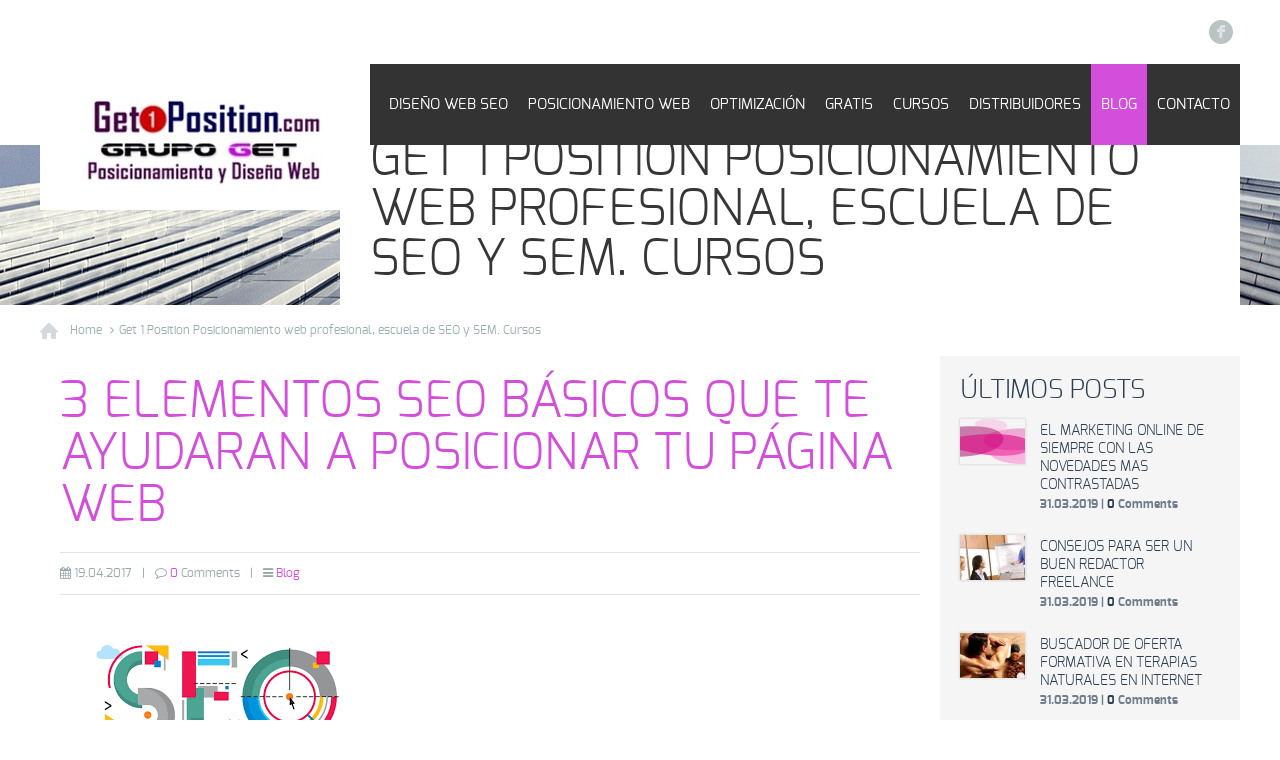

--- FILE ---
content_type: text/html; charset=UTF-8
request_url: https://www.get1position.com/get-1-position-posicionamiento-web-profesional-escuela-de-seo-y-sem-cursos/page/3/
body_size: 24936
content:
<!DOCTYPE html>
<!--[if lt IE 7 ]><html class="ie ie6" lang="en"> <![endif]-->
<!--[if IE 7 ]><html class="ie ie7" lang="en"> <![endif]-->
<!--[if IE 8 ]><html class="ie ie8" lang="en"> <![endif]-->
<!--[if (gte IE 9)|!(IE)]><!--><html lang="es"> <!--<![endif]-->

<!-- head -->
<head>

<!-- meta -->
<meta charset="UTF-8" />
<meta http-equiv="X-UA-Compatible" content="IE=9" />
<meta name="viewport" content="width=device-width, initial-scale=1, maximum-scale=1">
<title>Get 1 Position Posicionamiento web profesional, escuela de SEO y SEM. CursosGet 1 Position &#8211; Posicionamiento web, SEO Profesional Escuela, Marketing SEO &#8211; SEM | Page 3</title>

<meta name="description" content="Get 1 position" />

<link rel="shortcut icon" href="https://www.get1position.com/wp-content/themes/tisson/images/favicon.ico" type="image/x-icon" />	

<!-- wp_head() -->
<style>
#wpadminbar #wp-admin-bar-wccp_free_top_button .ab-icon:before {
	content: "\f160";
	color: #02CA02;
	top: 3px;
}
#wpadminbar #wp-admin-bar-wccp_free_top_button .ab-icon {
	transform: rotate(45deg);
}
</style>
<script>
//<![CDATA[
window.mfn_slider_posts = { auto:0 };
window.mfn_slider_portfolio = { auto:0 };
window.mfn_slider_clients = { visible:5, auto:0 };
//]]>
</script>

	<!-- This site is optimized with the Yoast SEO plugin v14.8.1 - https://yoast.com/wordpress/plugins/seo/ -->
	<meta name="description" content="Get 1 Position Posicionamiento web profesional, escuela de SEO y SEM. Cursos online profesionales Search Engine Optimization School marketing online masters" />
	<meta name="robots" content="index, follow" />
	<meta name="googlebot" content="index, follow, max-snippet:-1, max-image-preview:large, max-video-preview:-1" />
	<meta name="bingbot" content="index, follow, max-snippet:-1, max-image-preview:large, max-video-preview:-1" />
	<link rel="canonical" href="https://www.get1position.com/get-1-position-posicionamiento-web-profesional-escuela-de-seo-y-sem-cursos/page/3/" />
	<link rel="prev" href="https://www.get1position.com/get-1-position-posicionamiento-web-profesional-escuela-de-seo-y-sem-cursos/page/2/" />
	<link rel="next" href="https://www.get1position.com/get-1-position-posicionamiento-web-profesional-escuela-de-seo-y-sem-cursos/page/4/" />
	<meta property="og:locale" content="es_ES" />
	<meta property="og:type" content="article" />
	<meta property="og:title" content="Get 1 Position Posicionamiento web profesional, escuela de SEO y SEM. Cursos" />
	<meta property="og:description" content="Get 1 Position Posicionamiento web profesional, escuela de SEO y SEM. Cursos online profesionales Search Engine Optimization School marketing online masters" />
	<meta property="og:url" content="https://www.get1position.com/get-1-position-posicionamiento-web-profesional-escuela-de-seo-y-sem-cursos/" />
	<meta property="og:site_name" content="Get 1 Position - Posicionamiento web, SEO Profesional Escuela, Marketing SEO - SEM" />
	<meta name="twitter:card" content="summary" />
	<script type="application/ld+json" class="yoast-schema-graph">{"@context":"https://schema.org","@graph":[{"@type":"WebSite","@id":"https://www.get1position.com/#website","url":"https://www.get1position.com/","name":"Get 1 Position - Posicionamiento web, SEO Profesional Escuela, Marketing SEO - SEM","description":"Dise\u00f1o web SEO, optimizaci\u00f3n de contenidos y posicionamiento web en Google. Posicionamiento web profesional, Marketing digital, SEO - SEM, Marketing de formaci\u00f3n","potentialAction":[{"@type":"SearchAction","target":"https://www.get1position.com/?s={search_term_string}","query-input":"required name=search_term_string"}],"inLanguage":"es"},{"@type":["WebPage","CollectionPage"],"@id":"https://www.get1position.com/get-1-position-posicionamiento-web-profesional-escuela-de-seo-y-sem-cursos/page/3/#webpage","url":"https://www.get1position.com/get-1-position-posicionamiento-web-profesional-escuela-de-seo-y-sem-cursos/page/3/","name":"Get 1 Position Posicionamiento web profesional, escuela de SEO y SEM. Cursos","isPartOf":{"@id":"https://www.get1position.com/#website"},"datePublished":"2012-04-09T15:06:00+00:00","dateModified":"2017-04-21T17:48:21+00:00","description":"Get 1 Position Posicionamiento web profesional, escuela de SEO y SEM. Cursos online profesionales Search Engine Optimization School marketing online masters","inLanguage":"es","potentialAction":[{"@type":"ReadAction","target":["https://www.get1position.com/get-1-position-posicionamiento-web-profesional-escuela-de-seo-y-sem-cursos/page/3/"]}]}]}</script>
	<!-- / Yoast SEO plugin. -->


<link rel='dns-prefetch' href='//secure.gravatar.com' />
<link rel='dns-prefetch' href='//s.w.org' />
<link rel='dns-prefetch' href='//v0.wordpress.com' />
<link rel='dns-prefetch' href='//i0.wp.com' />
<link rel='dns-prefetch' href='//i1.wp.com' />
<link rel='dns-prefetch' href='//i2.wp.com' />
<link rel='dns-prefetch' href='//widgets.wp.com' />
<link rel='dns-prefetch' href='//s0.wp.com' />
<link rel='dns-prefetch' href='//0.gravatar.com' />
<link rel='dns-prefetch' href='//1.gravatar.com' />
<link rel='dns-prefetch' href='//2.gravatar.com' />
<link rel="alternate" type="application/rss+xml" title="Get 1 Position - Posicionamiento web, SEO Profesional Escuela, Marketing SEO - SEM &raquo; Feed" href="https://www.get1position.com/feed/" />
<link rel="alternate" type="application/rss+xml" title="Get 1 Position - Posicionamiento web, SEO Profesional Escuela, Marketing SEO - SEM &raquo; Feed de los comentarios" href="https://www.get1position.com/comments/feed/" />
		<script type="text/javascript">
			window._wpemojiSettings = {"baseUrl":"https:\/\/s.w.org\/images\/core\/emoji\/13.0.0\/72x72\/","ext":".png","svgUrl":"https:\/\/s.w.org\/images\/core\/emoji\/13.0.0\/svg\/","svgExt":".svg","source":{"concatemoji":"https:\/\/www.get1position.com\/wp-includes\/js\/wp-emoji-release.min.js?ver=5.5.17"}};
			!function(e,a,t){var n,r,o,i=a.createElement("canvas"),p=i.getContext&&i.getContext("2d");function s(e,t){var a=String.fromCharCode;p.clearRect(0,0,i.width,i.height),p.fillText(a.apply(this,e),0,0);e=i.toDataURL();return p.clearRect(0,0,i.width,i.height),p.fillText(a.apply(this,t),0,0),e===i.toDataURL()}function c(e){var t=a.createElement("script");t.src=e,t.defer=t.type="text/javascript",a.getElementsByTagName("head")[0].appendChild(t)}for(o=Array("flag","emoji"),t.supports={everything:!0,everythingExceptFlag:!0},r=0;r<o.length;r++)t.supports[o[r]]=function(e){if(!p||!p.fillText)return!1;switch(p.textBaseline="top",p.font="600 32px Arial",e){case"flag":return s([127987,65039,8205,9895,65039],[127987,65039,8203,9895,65039])?!1:!s([55356,56826,55356,56819],[55356,56826,8203,55356,56819])&&!s([55356,57332,56128,56423,56128,56418,56128,56421,56128,56430,56128,56423,56128,56447],[55356,57332,8203,56128,56423,8203,56128,56418,8203,56128,56421,8203,56128,56430,8203,56128,56423,8203,56128,56447]);case"emoji":return!s([55357,56424,8205,55356,57212],[55357,56424,8203,55356,57212])}return!1}(o[r]),t.supports.everything=t.supports.everything&&t.supports[o[r]],"flag"!==o[r]&&(t.supports.everythingExceptFlag=t.supports.everythingExceptFlag&&t.supports[o[r]]);t.supports.everythingExceptFlag=t.supports.everythingExceptFlag&&!t.supports.flag,t.DOMReady=!1,t.readyCallback=function(){t.DOMReady=!0},t.supports.everything||(n=function(){t.readyCallback()},a.addEventListener?(a.addEventListener("DOMContentLoaded",n,!1),e.addEventListener("load",n,!1)):(e.attachEvent("onload",n),a.attachEvent("onreadystatechange",function(){"complete"===a.readyState&&t.readyCallback()})),(n=t.source||{}).concatemoji?c(n.concatemoji):n.wpemoji&&n.twemoji&&(c(n.twemoji),c(n.wpemoji)))}(window,document,window._wpemojiSettings);
		</script>
		<style type="text/css">
img.wp-smiley,
img.emoji {
	display: inline !important;
	border: none !important;
	box-shadow: none !important;
	height: 1em !important;
	width: 1em !important;
	margin: 0 .07em !important;
	vertical-align: -0.1em !important;
	background: none !important;
	padding: 0 !important;
}
</style>
	<link rel='stylesheet' id='wp-block-library-css'  href='https://www.get1position.com/wp-includes/css/dist/block-library/style.min.css?ver=5.5.17' type='text/css' media='all' />
<style id='wp-block-library-inline-css' type='text/css'>
.has-text-align-justify{text-align:justify;}
</style>
<link rel='stylesheet' id='rs-settings-css'  href='https://www.get1position.com/wp-content/plugins/revslider/rs-plugin/css/settings.css?rev=4.0.3&#038;ver=5.5.17' type='text/css' media='all' />
<link rel='stylesheet' id='rs-captions-css'  href='https://www.get1position.com/wp-content/plugins/revslider/rs-plugin/css/dynamic-captions.css?rev=4.0.3&#038;ver=5.5.17' type='text/css' media='all' />
<link rel='stylesheet' id='rs-plugin-static-css'  href='https://www.get1position.com/wp-content/plugins/revslider/rs-plugin/css/static-captions.css?rev=4.0.3&#038;ver=5.5.17' type='text/css' media='all' />
<link rel='stylesheet' id='style-css'  href='https://www.get1position.com/wp-content/themes/tisson/style.css?ver=1.1.1' type='text/css' media='all' />
<link rel='stylesheet' id='fancybox-css'  href='https://www.get1position.com/wp-content/themes/tisson/js/fancybox/jquery.fancybox-1.3.4.css?ver=1.1.1' type='text/css' media='all' />
<link rel='stylesheet' id='responsiveslides-css'  href='https://www.get1position.com/wp-content/themes/tisson/css/responsiveslides.css?ver=1.1.1' type='text/css' media='all' />
<link rel='stylesheet' id='jcarousel-css'  href='https://www.get1position.com/wp-content/themes/tisson/css/jcarousel/skin.css?ver=1.1.1' type='text/css' media='all' />
<link rel='stylesheet' id='jquery-ui-css'  href='https://www.get1position.com/wp-content/themes/tisson/css/ui/jquery.ui.all.css?ver=1.1.1' type='text/css' media='all' />
<link rel='stylesheet' id='responsive-css'  href='https://www.get1position.com/wp-content/themes/tisson/css/responsive.css?ver=1.1.1' type='text/css' media='all' />
<link rel='stylesheet' id='images-green-css'  href='https://www.get1position.com/wp-content/themes/tisson/css/skins/green/images.css?ver=1.1.1' type='text/css' media='all' />
<link rel='stylesheet' id='style-colors-php-css'  href='https://www.get1position.com/wp-content/themes/tisson/style-colors.php?ver=1.1.1' type='text/css' media='all' />
<link rel='stylesheet' id='style-php-css'  href='https://www.get1position.com/wp-content/themes/tisson/style.php?ver=1.1.1' type='text/css' media='all' />
<link rel='stylesheet' id='webfont-exo-css'  href='https://www.get1position.com/wp-content/themes/tisson/fonts/exo.css?ver=1.1.1' type='text/css' media='all' />
<link rel='stylesheet' id='social-logos-css'  href='https://www.get1position.com/wp-content/plugins/jetpack/_inc/social-logos/social-logos.min.css?ver=8.8.5' type='text/css' media='all' />
<link rel='stylesheet' id='jetpack_css-css'  href='https://www.get1position.com/wp-content/plugins/jetpack/css/jetpack.css?ver=8.8.5' type='text/css' media='all' />
<link rel='stylesheet' id='flare-css'  href='https://www.get1position.com/wp-content/plugins/flare/css/flare.css?ver=1.2.7' type='text/css' media='all' />
<link rel='stylesheet' id='flare-oswald-font-css'  href='http://fonts.googleapis.com/css?family=Oswald%3A700%3Alatin&#038;text=1234567890MK.&#038;ver=1.2.7' type='text/css' media='all' />
<script type='text/javascript' src='https://www.get1position.com/wp-includes/js/jquery/jquery.js?ver=1.12.4-wp' id='jquery-core-js'></script>
<script type='text/javascript' src='https://www.get1position.com/wp-content/plugins/revslider/rs-plugin/js/jquery.themepunch.plugins.min.js?rev=4.0.3&#038;ver=5.5.17' id='themepunchtools-js'></script>
<script type='text/javascript' src='https://www.get1position.com/wp-content/plugins/revslider/rs-plugin/js/jquery.themepunch.revolution.min.js?rev=4.0.3&#038;ver=5.5.17' id='revslider-jquery.themepunch.revolution.min-js'></script>
<link rel="https://api.w.org/" href="https://www.get1position.com/wp-json/" /><link rel="EditURI" type="application/rsd+xml" title="RSD" href="https://www.get1position.com/xmlrpc.php?rsd" />
<link rel="wlwmanifest" type="application/wlwmanifest+xml" href="https://www.get1position.com/wp-includes/wlwmanifest.xml" /> 
<meta name="generator" content="WordPress 5.5.17" />
<script id="wpcp_disable_selection" type="text/javascript">
var image_save_msg='You are not allowed to save images!';
	var no_menu_msg='Context Menu disabled!';
	var smessage = "El contenido de esta web está protegido con licencia Safe Creative";

function disableEnterKey(e)
{
	var elemtype = e.target.tagName;
	
	elemtype = elemtype.toUpperCase();
	
	if (elemtype == "TEXT" || elemtype == "TEXTAREA" || elemtype == "INPUT" || elemtype == "PASSWORD" || elemtype == "SELECT" || elemtype == "OPTION" || elemtype == "EMBED")
	{
		elemtype = 'TEXT';
	}
	
	if (e.ctrlKey){
     var key;
     if(window.event)
          key = window.event.keyCode;     //IE
     else
          key = e.which;     //firefox (97)
    //if (key != 17) alert(key);
     if (elemtype!= 'TEXT' && (key == 97 || key == 65 || key == 67 || key == 99 || key == 88 || key == 120 || key == 26 || key == 85  || key == 86 || key == 83 || key == 43 || key == 73))
     {
		if(wccp_free_iscontenteditable(e)) return true;
		show_wpcp_message('You are not allowed to copy content or view source');
		return false;
     }else
     	return true;
     }
}


/*For contenteditable tags*/
function wccp_free_iscontenteditable(e)
{
	var e = e || window.event; // also there is no e.target property in IE. instead IE uses window.event.srcElement
  	
	var target = e.target || e.srcElement;

	var elemtype = e.target.nodeName;
	
	elemtype = elemtype.toUpperCase();
	
	var iscontenteditable = "false";
		
	if(typeof target.getAttribute!="undefined" ) iscontenteditable = target.getAttribute("contenteditable"); // Return true or false as string
	
	var iscontenteditable2 = false;
	
	if(typeof target.isContentEditable!="undefined" ) iscontenteditable2 = target.isContentEditable; // Return true or false as boolean

	if(target.parentElement.isContentEditable) iscontenteditable2 = true;
	
	if (iscontenteditable == "true" || iscontenteditable2 == true)
	{
		if(typeof target.style!="undefined" ) target.style.cursor = "text";
		
		return true;
	}
}

////////////////////////////////////
function disable_copy(e)
{	
	var e = e || window.event; // also there is no e.target property in IE. instead IE uses window.event.srcElement
	
	var elemtype = e.target.tagName;
	
	elemtype = elemtype.toUpperCase();
	
	if (elemtype == "TEXT" || elemtype == "TEXTAREA" || elemtype == "INPUT" || elemtype == "PASSWORD" || elemtype == "SELECT" || elemtype == "OPTION" || elemtype == "EMBED")
	{
		elemtype = 'TEXT';
	}
	
	if(wccp_free_iscontenteditable(e)) return true;
	
	var isSafari = /Safari/.test(navigator.userAgent) && /Apple Computer/.test(navigator.vendor);
	
	var checker_IMG = '';
	if (elemtype == "IMG" && checker_IMG == 'checked' && e.detail >= 2) {show_wpcp_message(alertMsg_IMG);return false;}
	if (elemtype != "TEXT")
	{
		if (smessage !== "" && e.detail == 2)
			show_wpcp_message(smessage);
		
		if (isSafari)
			return true;
		else
			return false;
	}	
}

//////////////////////////////////////////
function disable_copy_ie()
{
	var e = e || window.event;
	var elemtype = window.event.srcElement.nodeName;
	elemtype = elemtype.toUpperCase();
	if(wccp_free_iscontenteditable(e)) return true;
	if (elemtype == "IMG") {show_wpcp_message(alertMsg_IMG);return false;}
	if (elemtype != "TEXT" && elemtype != "TEXTAREA" && elemtype != "INPUT" && elemtype != "PASSWORD" && elemtype != "SELECT" && elemtype != "OPTION" && elemtype != "EMBED")
	{
		return false;
	}
}	
function reEnable()
{
	return true;
}
document.onkeydown = disableEnterKey;
document.onselectstart = disable_copy_ie;
if(navigator.userAgent.indexOf('MSIE')==-1)
{
	document.onmousedown = disable_copy;
	document.onclick = reEnable;
}
function disableSelection(target)
{
    //For IE This code will work
    if (typeof target.onselectstart!="undefined")
    target.onselectstart = disable_copy_ie;
    
    //For Firefox This code will work
    else if (typeof target.style.MozUserSelect!="undefined")
    {target.style.MozUserSelect="none";}
    
    //All other  (ie: Opera) This code will work
    else
    target.onmousedown=function(){return false}
    target.style.cursor = "default";
}
//Calling the JS function directly just after body load
window.onload = function(){disableSelection(document.body);};

//////////////////special for safari Start////////////////
var onlongtouch;
var timer;
var touchduration = 1000; //length of time we want the user to touch before we do something

var elemtype = "";
function touchstart(e) {
	var e = e || window.event;
  // also there is no e.target property in IE.
  // instead IE uses window.event.srcElement
  	var target = e.target || e.srcElement;
	
	elemtype = window.event.srcElement.nodeName;
	
	elemtype = elemtype.toUpperCase();
	
	if(!wccp_pro_is_passive()) e.preventDefault();
	if (!timer) {
		timer = setTimeout(onlongtouch, touchduration);
	}
}

function touchend() {
    //stops short touches from firing the event
    if (timer) {
        clearTimeout(timer);
        timer = null;
    }
	onlongtouch();
}

onlongtouch = function(e) { //this will clear the current selection if anything selected
	
	if (elemtype != "TEXT" && elemtype != "TEXTAREA" && elemtype != "INPUT" && elemtype != "PASSWORD" && elemtype != "SELECT" && elemtype != "EMBED" && elemtype != "OPTION")	
	{
		if (window.getSelection) {
			if (window.getSelection().empty) {  // Chrome
			window.getSelection().empty();
			} else if (window.getSelection().removeAllRanges) {  // Firefox
			window.getSelection().removeAllRanges();
			}
		} else if (document.selection) {  // IE?
			document.selection.empty();
		}
		return false;
	}
};

document.addEventListener("DOMContentLoaded", function(event) { 
    window.addEventListener("touchstart", touchstart, false);
    window.addEventListener("touchend", touchend, false);
});

function wccp_pro_is_passive() {

  var cold = false,
  hike = function() {};

  try {
	  const object1 = {};
  var aid = Object.defineProperty(object1, 'passive', {
  get() {cold = true}
  });
  window.addEventListener('test', hike, aid);
  window.removeEventListener('test', hike, aid);
  } catch (e) {}

  return cold;
}
/*special for safari End*/
</script>
<script id="wpcp_disable_Right_Click" type="text/javascript">
document.ondragstart = function() { return false;}
	function nocontext(e) {
	   return false;
	}
	document.oncontextmenu = nocontext;
</script>
<style>
.unselectable
{
-moz-user-select:none;
-webkit-user-select:none;
cursor: default;
}
html
{
-webkit-touch-callout: none;
-webkit-user-select: none;
-khtml-user-select: none;
-moz-user-select: none;
-ms-user-select: none;
user-select: none;
-webkit-tap-highlight-color: rgba(0,0,0,0);
}
</style>
<script id="wpcp_css_disable_selection" type="text/javascript">
var e = document.getElementsByTagName('body')[0];
if(e)
{
	e.setAttribute('unselectable',"on");
}
</script>
<meta name="google-site-verification" content="oQxWKL6Vaou_l0XBySBs7G9Dm6lKQZZaCL8TCBQ635A" /><style type='text/css'>img#wpstats{display:none}</style><link rel="stylesheet" href="https://www.get1position.com/wp-content/themes/tisson/css/custom.css?ver=1.1.1" media="all" />

<!--[if lt IE 9]>
<script src="http://html5shiv.googlecode.com/svn/trunk/html5.js"></script>
<![endif]-->
<!--[if lte IE 8]>
<link rel="stylesheet" href="https://www.get1position.com/wp-content/themes/tisson/css/ie8.css" />
<![endif]-->

<meta data-pso-pv="1.2.1" data-pso-pt="home" data-pso-th="20c2e22691e0ba9021ce2922215cada5"><script async src="//pagead2.googlesyndication.com/pagead/js/adsbygoogle.js"></script><script pagespeed_no_defer="" data-pso-version="20170403_083938">window.dynamicgoogletags={config:[]};dynamicgoogletags.config=["ca-pub-1805746002828442",[[[["DIV",null,null,["widget-area-bottom"]],["10px","10px",1],0,null,"6762472612",0],[["DIV",0,null,["post"],0],["10px","15px",0],0,null,"8239205813",0],[["DIV",1,null,["post"],0],["10px","15px",0],0,null,"9715939019",0]]],[[[],[],[]]],"WordPressHome","3809006217",null,0.01,null,[null,1209600000],0.01,0,null,null,"https://www.get1position.com"];(function(){var h=this,aa=function(a){var b=typeof a;if("object"==b)if(a){if(a instanceof Array)return"array";if(a instanceof Object)return b;var c=Object.prototype.toString.call(a);if("[object Window]"==c)return"object";if("[object Array]"==c||"number"==typeof a.length&&"undefined"!=typeof a.splice&&"undefined"!=typeof a.propertyIsEnumerable&&!a.propertyIsEnumerable("splice"))return"array";if("[object Function]"==c||"undefined"!=typeof a.call&&"undefined"!=typeof a.propertyIsEnumerable&&!a.propertyIsEnumerable("call"))return"function"}else return"null";
else if("function"==b&&"undefined"==typeof a.call)return"object";return b},p=function(a){return"number"==typeof a},ba=function(a,b){var c=Array.prototype.slice.call(arguments,1);return function(){var b=c.slice();b.push.apply(b,arguments);return a.apply(this,b)}},r=function(a,b){function c(){}c.prototype=b.prototype;a.Ra=b.prototype;a.prototype=new c;a.prototype.constructor=a;a.Ta=function(a,c,f){for(var d=Array(arguments.length-2),e=2;e<arguments.length;e++)d[e-2]=arguments[e];return b.prototype[c].apply(a,
d)}};var ca=String.prototype.trim?function(a){return a.trim()}:function(a){return a.replace(/^[\s\xa0]+|[\s\xa0]+$/g,"")},da=function(a,b){return a<b?-1:a>b?1:0},ea=function(a){return String(a).replace(/\-([a-z])/g,function(a,c){return c.toUpperCase()})};var fa=Array.prototype.forEach?function(a,b,c){Array.prototype.forEach.call(a,b,c)}:function(a,b,c){for(var d=a.length,e="string"==typeof a?a.split(""):a,f=0;f<d;f++)f in e&&b.call(c,e[f],f,a)};var ga=function(a){ga[" "](a);return a};ga[" "]=function(){};var ia=function(a,b){var c=ha;Object.prototype.hasOwnProperty.call(c,a)||(c[a]=b(a))};var t;a:{var ja=h.navigator;if(ja){var ka=ja.userAgent;if(ka){t=ka;break a}}t=""}var v=function(a){return-1!=t.indexOf(a)};var la=v("Opera"),w=v("Trident")||v("MSIE"),ma=v("Edge"),na=v("Gecko")&&!(-1!=t.toLowerCase().indexOf("webkit")&&!v("Edge"))&&!(v("Trident")||v("MSIE"))&&!v("Edge"),oa=-1!=t.toLowerCase().indexOf("webkit")&&!v("Edge"),pa=function(){var a=h.document;return a?a.documentMode:void 0},qa;
a:{var ra="",sa=function(){var a=t;if(na)return/rv\:([^\);]+)(\)|;)/.exec(a);if(ma)return/Edge\/([\d\.]+)/.exec(a);if(w)return/\b(?:MSIE|rv)[: ]([^\);]+)(\)|;)/.exec(a);if(oa)return/WebKit\/(\S+)/.exec(a);if(la)return/(?:Version)[ \/]?(\S+)/.exec(a)}();sa&&(ra=sa?sa[1]:"");if(w){var ta=pa();if(null!=ta&&ta>parseFloat(ra)){qa=String(ta);break a}}qa=ra}
var ua=qa,ha={},va=function(a){ia(a,function(){for(var b=0,c=ca(String(ua)).split("."),d=ca(String(a)).split("."),e=Math.max(c.length,d.length),f=0;0==b&&f<e;f++){var g=c[f]||"",k=d[f]||"";do{g=/(\d*)(\D*)(.*)/.exec(g)||["","","",""];k=/(\d*)(\D*)(.*)/.exec(k)||["","","",""];if(0==g[0].length&&0==k[0].length)break;b=da(0==g[1].length?0:parseInt(g[1],10),0==k[1].length?0:parseInt(k[1],10))||da(0==g[2].length,0==k[2].length)||da(g[2],k[2]);g=g[3];k=k[3]}while(0==b)}return 0<=b})},wa;var xa=h.document;
wa=xa&&w?pa()||("CSS1Compat"==xa.compatMode?parseInt(ua,10):5):void 0;var x=function(){},ya="function"==typeof Uint8Array,z=function(a,b,c){a.a=null;b||(b=[]);a.Va=void 0;a.M=-1;a.l=b;a:{if(a.l.length){b=a.l.length-1;var d=a.l[b];if(d&&"object"==typeof d&&"array"!=aa(d)&&!(ya&&d instanceof Uint8Array)){a.R=b-a.M;a.G=d;break a}}a.R=Number.MAX_VALUE}a.Ua={};if(c)for(b=0;b<c.length;b++)d=c[b],d<a.R?(d+=a.M,a.l[d]=a.l[d]||y):a.G[d]=a.G[d]||y},y=[],A=function(a,b){if(b<a.R){b+=a.M;var c=a.l[b];return c===y?a.l[b]=[]:c}c=a.G[b];return c===y?a.G[b]=[]:c},Aa=function(a){a=
A(za,a);return null==a?a:+a},B=function(a,b,c){b<a.R?a.l[b+a.M]=c:a.G[b]=c},C=function(a,b,c){a.a||(a.a={});if(!a.a[c]){var d=A(a,c);d&&(a.a[c]=new b(d))}return a.a[c]},D=function(a,b,c){a.a||(a.a={});if(!a.a[c]){for(var d=A(a,c),e=[],f=0;f<d.length;f++)e[f]=new b(d[f]);a.a[c]=e}b=a.a[c];b==y&&(b=a.a[c]=[]);return b},Ba=function(a,b,c){a.a||(a.a={});c=c||[];for(var d=[],e=0;e<c.length;e++)d[e]=E(c[e]);a.a[b]=c;B(a,b,d)},Ca=function(a){if(a.a)for(var b in a.a){var c=a.a[b];if("array"==aa(c))for(var d=
0;d<c.length;d++)c[d]&&E(c[d]);else c&&E(c)}},E=function(a){Ca(a);return a.l};x.prototype.toString=function(){Ca(this);return this.l.toString()};var Da=function(a){var b;if("array"==aa(a)){for(var c=Array(a.length),d=0;d<a.length;d++)null!=(b=a[d])&&(c[d]="object"==typeof b?Da(b):b);return c}if(ya&&a instanceof Uint8Array)return new Uint8Array(a);c={};for(d in a)null!=(b=a[d])&&(c[d]="object"==typeof b?Da(b):b);return c};var Ea=function(a,b){this.events=[];this.Ga=b||h;var c=null;b&&(b.google_js_reporting_queue=b.google_js_reporting_queue||[],this.events=b.google_js_reporting_queue,c=b.google_measure_js_timing);this.ia=null!=c?c:Math.random()<a};Ea.prototype.disable=function(){fa(this.events,this.ya,this);this.events.length=0;this.ia=!1};Ea.prototype.ya=function(a){var b=this.Ga.performance;a&&b&&b.clearMarks&&(b.clearMarks("goog_"+a.uniqueId+"_start"),b.clearMarks("goog_"+a.uniqueId+"_end"))};var Fa=function(){var a=!1;try{var b=Object.defineProperty({},"passive",{get:function(){a=!0}});h.addEventListener("test",null,b)}catch(c){}return a}();var Ha=function(){var a=Ga;try{var b;if(b=!!a&&null!=a.location.href)a:{try{ga(a.foo);b=!0;break a}catch(c){}b=!1}return b}catch(c){return!1}},Ia=function(a,b){for(var c in a)Object.prototype.hasOwnProperty.call(a,c)&&b.call(void 0,a[c],c,a)};var Ja=function(a,b,c,d,e){this.la=c||4E3;this.H=a||"&";this.wa=b||",$";this.T=void 0!==d?d:"trn";this.Sa=e||null;this.va=!1;this.V={};this.Ja=0;this.L=[]},Ma=function(a,b,c,d){b=b+"//"+c+d;var e=Ka(a)-d.length-0;if(0>e)return"";a.L.sort(function(a,b){return a-b});d=null;c="";for(var f=0;f<a.L.length;f++)for(var g=a.L[f],k=a.V[g],m=0;m<k.length;m++){if(!e){d=null==d?g:d;break}var l=La(k[m],a.H,a.wa);if(l){l=c+l;if(e>=l.length){e-=l.length;b+=l;c=a.H;break}else a.va&&(c=e,l[c-1]==a.H&&--c,b+=l.substr(0,
c),c=a.H,e=0);d=null==d?g:d}}f="";a.T&&null!=d&&(f=c+a.T+"="+(a.Sa||d));return b+f+""},Ka=function(a){if(!a.T)return a.la;var b=1,c;for(c in a.V)b=c.length>b?c.length:b;return a.la-a.T.length-b-a.H.length-1},La=function(a,b,c,d,e){var f=[];Ia(a,function(a,k){(a=Na(a,b,c,d,e))&&f.push(k+"="+a)});return f.join(b)},Na=function(a,b,c,d,e){if(null==a)return"";b=b||"&";c=c||",$";"string"==typeof c&&(c=c.split(""));if(a instanceof Array){if(d=d||0,d<c.length){for(var f=[],g=0;g<a.length;g++)f.push(Na(a[g],
b,c,d+1,e));return f.join(c[d])}}else if("object"==typeof a)return e=e||0,2>e?encodeURIComponent(La(a,b,c,d,e+1)):"...";return encodeURIComponent(String(a))};var Ra=function(a,b,c,d){var e=Pa;if((c?e.Pa:Math.random())<(d||e.za))try{var f;b instanceof Ja?f=b:(f=new Ja,Ia(b,function(a,b){var c=f,d=c.Ja++,e={};e[b]=a;a=[e];c.L.push(d);c.V[d]=a}));var g=Ma(f,e.Ma,e.Ba,e.La+a+"&");g&&Qa(g)}catch(k){}},Qa=function(a){h.google_image_requests||(h.google_image_requests=[]);var b=h.document.createElement("img");b.src=a;h.google_image_requests.push(b)};var Sa;if(!(Sa=!na&&!w)){var Ta;if(Ta=w)Ta=9<=Number(wa);Sa=Ta}Sa||na&&va("1.9.1");w&&va("9");var F=function(a,b,c,d){this.top=a;this.right=b;this.bottom=c;this.left=d};F.prototype.floor=function(){this.top=Math.floor(this.top);this.right=Math.floor(this.right);this.bottom=Math.floor(this.bottom);this.left=Math.floor(this.left);return this};var Ua=document,Va=window;var Wa=!!window.google_async_iframe_id,Ga=Wa&&window.parent||window;var Pa,G;if(Wa&&!Ha()){var Xa="."+Ua.domain;try{for(;2<Xa.split(".").length&&!Ha();)Ua.domain=Xa=Xa.substr(Xa.indexOf(".")+1),Ga=window.parent}catch(a){}Ha()||(Ga=window)}G=Ga;var Ya=new Ea(1,G);Pa=new function(){this.Ma="http:"===Va.location.protocol?"http:":"https:";this.Ba="pagead2.googlesyndication.com";this.La="/pagead/gen_204?id=";this.za=.01;this.Pa=Math.random()};
if("complete"==G.document.readyState)G.google_measure_js_timing||Ya.disable();else if(Ya.ia){var Za=function(){G.google_measure_js_timing||Ya.disable()};G.addEventListener?G.addEventListener("load",Za,Fa?void 0:!1):G.attachEvent&&G.attachEvent("onload",Za)};var H=function(a){this.na={};this.na.c=a;this.o=[];this.u=null;this.v=[];this.ea=0};H.prototype.g=function(a){for(var b=0;b<this.o.length;b++)if(this.o[b]==a)return this;this.o.push(a);return this};var $a=function(a,b){a.u=a.u?a.u:b;return a};H.prototype.C=function(a){for(var b=0;b<this.v.length;b++)if(this.v[b]==a)return this;this.v.push(a);return this};
H.prototype.getData=function(a){var b=this.na,c={},d;for(d in b)c[d]=b[d];0<this.ea&&(c.t=this.ea);c.err=this.o.join();c.warn=this.v.join();if(this.u){c.excp_n=this.u.name;c.excp_m=this.u.message&&this.u.message.substring(0,512);if(b=this.u.stack){d=this.u.stack;try{-1==d.indexOf("")&&(d="\n"+d);for(var e;d!=e;)e=d,d=d.replace(/((https?:\/..*\/)[^\/:]*:\d+(?:.|\n)*)\2/,"$1");b=d.replace(/\n */g,"\n")}catch(f){b=""}}c.excp_s=b}c.w=0<a.innerWidth?a.innerWidth:null;c.h=0<a.innerHeight?a.innerHeight:
null;return c};var bb=function(a,b){ab(a,a.Ea,a.X,b)},ab=function(a,b,c,d){var e=d.u;d=d.getData(a.K);a.Ha?(d.type=b,a.K.console.log(d),e&&a.K.console.error(e)):0<c&&(d.r=c,Ra(b,d,"jserror"!=b,c))};var I=function(a){return a.dynamicgoogletags=a.dynamicgoogletags||{}};var J=function(a){z(this,a,cb)};r(J,x);var cb=[4];J.prototype.getId=function(){return A(this,3)};var K=function(a){z(this,a,null)};r(K,x);var db=function(a){z(this,a,null)};r(db,x);var L=function(a){return C(a,J,1)},fb=function(a){z(this,a,eb)};r(fb,x);var eb=[1];fb.prototype.i=function(){return D(this,db,1)};fb.prototype.pa=function(a){Ba(this,1,a)};var M=function(a){z(this,a,gb)};r(M,x);var gb=[2];M.prototype.ka=function(){return A(this,3)};M.prototype.qa=function(a){B(this,3,a)};var hb=function(a){z(this,a,null)};r(hb,x);var N=function(a){z(this,a,ib)};r(N,x);var ib=[1,2,3];N.prototype.i=function(){return D(this,db,2)};
N.prototype.pa=function(a){Ba(this,2,a)};var O=function(a){z(this,a,jb)};r(O,x);var jb=[3];O.prototype.A=function(){return A(this,1)};O.prototype.D=function(){return C(this,fb,2)};O.prototype.O=function(){return A(this,4)};O.prototype.ka=function(){return A(this,5)};O.prototype.qa=function(a){B(this,5,a)};O.prototype.N=function(){return C(this,kb,9)};var kb=function(a){z(this,a,null)};r(kb,x);var lb=function(a){this.m=a;this.sa=[]};lb.prototype.f=function(){return 0<D(this.m,N,3).length?D(this.m,N,3)[0]:null};var mb=function(a){var b=["adsbygoogle-placeholder"];a=a.className?a.className.split(/\s+/):[];for(var c={},d=0;d<a.length;++d)c[a[d]]=!0;for(d=0;d<b.length;++d)if(!c[b[d]])return!1;return!0};var nb=function(a,b){for(var c=0;c<b.length;c++){var d=b[c],e=ea(d.Wa);a[e]=d.value}},qb=function(a,b){var c=ob;b.setAttribute("data-adsbygoogle-status","reserved");b={element:b};(c=c&&c.Na)&&(b.params=c);pb(a).push(b)},pb=function(a){return a.adsbygoogle=a.adsbygoogle||[]};var rb=function(a,b){if(!a)return!1;a=b.getComputedStyle?b.getComputedStyle(a,null):a.currentStyle;if(!a)return!1;a=a.cssFloat||a.styleFloat;return"left"==a||"right"==a},sb=function(a){for(a=a.previousSibling;a&&1!=a.nodeType;)a=a.previousSibling;return a?a:null},tb=function(a){return!!a.nextSibling||!!a.parentNode&&tb(a.parentNode)};var ub=function(a,b){var c=a.length;if(null!=c)for(var d=0;d<c;d++)b.call(void 0,a[d],d)};var vb=function(a,b,c,d){this.ma=a;this.$=b;this.aa=c;this.P=d};vb.prototype.query=function(a){var b=[];try{b=a.querySelectorAll(this.ma)}catch(f){}if(!b.length)return[];a=b;b=a.length;if(0<b){for(var c=Array(b),d=0;d<b;d++)c[d]=a[d];a=c}else a=[];a=wb(this,a);p(this.$)&&(b=this.$,0>b&&(b+=a.length),a=0<=b&&b<a.length?[a[b]]:[]);if(p(this.aa)){b=[];for(c=0;c<a.length;c++){var d=xb(a[c]),e=this.aa;0>e&&(e+=d.length);0<=e&&e<d.length&&b.push(d[e])}a=b}return a};
vb.prototype.toString=function(){return JSON.stringify({nativeQuery:this.ma,occurrenceIndex:this.$,paragraphIndex:this.aa,ignoreMode:this.P})};
var wb=function(a,b){if(null==a.P)return b;switch(a.P){case 1:return b.slice(1);case 2:return b.slice(0,b.length-1);case 3:return b.slice(1,b.length-1);case 0:return b;default:throw Error("Unknown ignore mode: "+a.P);}},xb=function(a){var b=[];ub(a.getElementsByTagName("p"),function(a){100<=yb(a)&&b.push(a)});return b},yb=function(a){if(3==a.nodeType)return a.length;if(1!=a.nodeType||"SCRIPT"==a.tagName)return 0;var b=0;ub(a.childNodes,function(a){b+=yb(a)});return b},zb=function(a){return 0==a.length||
isNaN(a[0])?a:"\\"+(30+parseInt(a[0],10))+" "+a.substring(1)};var Ab=function(a,b){var c=0,d=A(a,6);if(void 0!==d)switch(d){case 0:c=1;break;case 1:c=2;break;case 2:c=3}var d=null,e=A(a,7);if(A(a,1)||a.getId()||0<A(a,4).length){var f=a.getId(),g=A(a,1),e=A(a,4),d=A(a,2);a=A(a,5);var k="";g&&(k+=g);f&&(k+="#"+zb(f));if(e)for(f=0;f<e.length;f++)k+="."+zb(e[f]);d=(e=k)?new vb(e,d,a,c):null}else e&&(d=new vb(e,A(a,2),A(a,5),c));return d?d.query(b):[]},Bb=function(a,b){if(a==b)return!0;if(!a||!b||A(a,1)!=A(b,1)||A(a,2)!=A(b,2)||a.getId()!=b.getId()||A(a,7)!=A(b,
7)||A(a,5)!=A(b,5)||A(a,6)!=A(b,6))return!1;a=A(a,4);b=A(b,4);if(a||b)if(a&&b&&a.length==b.length)for(var c=0;c<a.length;c++){if(a[c]!=b[c])return!1}else return!1;return!0};var Cb=function(a){a=a.document;return("CSS1Compat"==a.compatMode?a.documentElement:a.body)||{}},Db=function(a){return void 0===a.pageYOffset?(a.document.documentElement||a.document.body.parentNode||a.document.body).scrollTop:a.pageYOffset};var Eb=function(a,b){b=L(b);if(!b)return null;a=Ab(b,a);return 0<a.length?a[0]:null},Gb=function(a,b){b=Fb(a,b,!0);return p(b)&&!(b<=Cb(a).clientHeight)},Hb=function(a,b){return a.body?b-a.body.getBoundingClientRect().top:b},Fb=function(a,b,c){if(!c||!p(A(b,8))){var d=Eb(a.document,b);if(d){var e=null!=C(b,K,2)?A(C(b,K,2),3):void 0;c=a.document.createElement("div");c.className="googlepublisherpluginad";var f=c.style;f.textAlign="center";f.width="100%";f.height="0px";f.clear=e?"both":"none";Ib(c,d,
A(b,3));d=c.getBoundingClientRect().top+Db(a);c.parentNode.removeChild(c);B(b,8,d)}}b=A(b,8);return p(b)?b-Db(a):null},Jb={0:0,1:1,2:2,3:3},Kb={0:"auto",1:"horizontal",2:"vertical",3:"rectangle"},Lb=function(a,b){a.sort(function(a,d){a=Fb(b,a,!0);a=p(a)?a:Number.POSITIVE_INFINITY;d=Fb(b,d,!0);d=p(d)?d:Number.POSITIVE_INFINITY;return a-d})},Ib=function(a,b,c){switch(Jb[c]){case 0:b.parentNode&&b.parentNode.insertBefore(a,b);break;case 3:if(c=b.parentNode){var d=b.nextSibling;if(d&&d.parentNode!=c)for(;d&&
8==d.nodeType;)d=d.nextSibling;c.insertBefore(a,d)}break;case 1:b.insertBefore(a,b.firstChild);break;case 2:b.appendChild(a)}if(1!=b.nodeType?0:"INS"==b.tagName&&mb(b))b.style.display="block"};var ob=new function(){this.ha="googlepublisherpluginad";this.Na={google_tag_origin:"pso"}},P=function(a){this.b=a;this.j=[];this.da=0;this.o=[];this.v=[];this.Y=null;this.oa=!1},Mb=function(a,b){a=C(a.f(),J,4);if(!(a&&b&&A(b,1)==A(a,1)&&b.getId()==a.getId()&&p(A(b,2))&&p(A(b,5))))return!1;a=A(a,4);b=A(b,4);if(a.length!=b.length)return!1;for(var c=0;c<a.length;++c)if(b[c]!=a[c])return!1;return!0},Nb=function(a){var b=p(void 0)?void 0:20,c=a.f(),d=c.i(),e=C(c,J,4);if(!(a.oa||0>=b)&&e&&0!=Ab(e,a.b.document).length){a.oa=
!0;for(var c=[],f=0;f<d.length;++f){var g=d[f],k=L(g);if(Mb(a,k)){var m=A(k,2),k=A(k,5);null!=m&&null!=k&&0<=m&&0<=k&&(!c[m]||A(L(c[m]),5)<k)&&(c[m]=g)}}k=0;d=Ab(e,a.b.document);for(m=0;m<c.length&&k<b;++m){var e=k,f=a,l=d[m],g=c[m],k=b-k,u=f.f().i(),q=0;if(l&&g){l=xb(l).length;switch(A(L(g),6)){case 0:case 1:--l;break;case 2:l-=2}for(var n=A(L(g),5)+1;n<l&&q<k;++n){var Oa=new g.constructor(Da(E(g))),Hc=L(Oa);B(Hc,5,n);u.push(Oa);q++}}q&&f.f().pa(u);k=e+q}}};
P.prototype.g=function(a){for(var b=0;b<this.o.length;++b)if(this.o[b]==a)return;this.o.push(a)};P.prototype.C=function(a){for(var b=0;b<this.v.length;++b)if(this.v[b]==a)return;this.v.push(a)};
var Ob=function(a,b,c){var d=Jb[A(b,3)],e=Eb(a.b.document,b);if(e){var f=L(b)?A(L(b),2):void 0,g;a:{g=a.b;if(null!=f)switch(d){case 0:g=rb(sb(e),g);break a;case 3:g=rb(e,g);break a;case 2:f=e.lastChild;g=rb(f?1==f.nodeType?f:sb(f):null,g);break a}g=!1}if(!g&&(c||2!=d||tb(e))&&(c=1==d||2==d?e:e.parentNode,!c||(1!=c.nodeType?0:"INS"==c.tagName&&mb(c))||!(0>=c.offsetWidth)))a:if(A(b,7))a.C(8);else{b:if(A(b,5))c=A(b,5);else{if(c=Q(a).f())if(c=A(c,3),a.da<c.length){c=c[a.da++];break b}a.g(4);c=null}if(null!=
c){B(b,7,!0);d=[];(g=a.O())&&d.push(g);g=Q(a).sa;for(f=0;f<g.length;++f)d.push(g[f]);p(A(b,9))&&d.push("pso-lv-"+A(b,9));var k=a.b.document;g=a.A();var f=A(b,6),f=null!=f?Kb[f]:f,m=C(b,K,2),l={};m&&(l.ra=A(m,1),l.ga=A(m,2),l.xa=!!A(m,3));var m=c,u=ob,q=k.createElement("div"),n=q.style;n.textAlign="center";n.width="100%";n.height="auto";n.clear=l.xa?"both":"none";l.Ka&&nb(n,l.Ka);k=k.createElement("ins");n=k.style;n.display="block";n.margin="auto";n.backgroundColor="transparent";l.ra&&(n.marginTop=
l.ra);l.ga&&(n.marginBottom=l.ga);l.ta&&nb(n,l.ta);q.appendChild(k);k.setAttribute("data-ad-format",f?f:"auto");if(f=u&&u.ha)q.className=f;k.className="adsbygoogle";k.setAttribute("data-ad-client",g);m&&k.setAttribute("data-ad-slot",m);d.length&&k.setAttribute("data-ad-channel",d.join("+"));Ib(q,e,A(b,3));try{qb(a.b,k)}catch(Oa){A(b,5)!=c&&a.da--;B(b,7,!1);a.C(6);q&&q.parentNode&&q.parentNode.removeChild(q);break a}a.j.push(q)}}}},Pb=function(a,b){for(var c=Number.POSITIVE_INFINITY,d=0;d<a.j.length;++d)var e=
a.j[d].getBoundingClientRect().top,f=a.j[d].getBoundingClientRect().bottom,c=Math.min(c,b<e?e-b:f<b?b-f:0);return c},Q=function(a){a=I(a.b).ps||null;if(!a)throw Error("No placementState");return a},Qb=function(a,b){var c=Q(a).m;if(!c||!c.A())return a.g(5),!1;c=D(c,N,3)[0];return c?A(c,3).length<b?(a.g(4),a.g(5),!1):!0:(a.g(5),!1)};P.prototype.A=function(){return Q(this).m.A()||""};P.prototype.O=function(){return Q(this).m.O()||void 0};P.prototype.D=function(){return Q(this).m.D()||new fb};
P.prototype.f=function(){var a=Q(this).f();if(!a)throw Error("No mConfig");return a};var Rb=function(a){a=A(a.f(),6);return null!=a&&0<a};var Sb=function(){this.I=this.J=this.ba=null};var R=function(a){P.call(this,a)};r(R,P);R.prototype.apply=function(a){var b;(b=Q(this).m)&&b.A()&&b.D()?b=!0:(this.g(5),b=!1);if(b){b=this.D().i();for(var c=0;c<b.length;c++){var d=b[c];A(d,7)||Ob(this,d,a)}}};R.prototype.B=function(){return(0==this.D().i().length||0<this.j.length)&&0==this.o.length};var Tb=function(a){P.call(this,a);if(Qb(this,0)){a=this.D().i();for(var b=this.f().i(),c=0;c<a.length;c++){var d=a[c],e;a:{e=d;var f=b;if(e&&L(e))for(var g=0;g<f.length;g++){var k=f[g];if(A(e,3)==A(k,3)&&Bb(L(e),L(k))){e=k;break a}}e=null}e&&C(e,K,2)&&(e=C(e,K,2),d.a||(d.a={}),f=e?E(e):e,d.a[2]=e,B(d,2,f))}}};r(Tb,R);var Vb=function(a,b){var c=void 0===b.pageXOffset?(b.document.documentElement||b.document.body.parentNode||b.document.body).scrollLeft:b.pageXOffset,d=Db(b);if(a.getBoundingClientRect)return a=a.getBoundingClientRect(),Ub(a)?new F(a.top+d,a.right+c,a.bottom+d,a.left+c):new F(0,0,0,0);b=b.document.createRange();b.selectNodeContents(a);return b.collapsed?new F(0,0,0,0):b.getBoundingClientRect?(a=b.getBoundingClientRect(),Ub(a)?new F(a.top+d,a.right+c,a.bottom+d,a.left+c):new F(0,0,0,0)):new F(0,0,0,
0)},Ub=function(a){return!!a&&p(a.top)&&!isNaN(a.top)&&p(a.right)&&!isNaN(a.right)&&p(a.bottom)&&!isNaN(a.bottom)&&p(a.left)&&!isNaN(a.left)};var $b=function(a){this.K=a;this.Fa=Wb(a);this.ua=S("ins.adsbygoogle",a);this.fa=Xb(a);this.Oa=S("[__lsu_res=reserved]",a);this.U=[];a=Yb(this);for(var b=0;b<a.length;b++)this.U.push(new Zb(a[b]))},Wb=function(a){var b=a.googletag;if(!b||"function"!=typeof b.pubads)return S("div[id^=div-gpt-ad]",a);var c=[];try{for(var d=b.pubads().getSlots(),b=0;b<d.length;b++){var e=d[b].getSlotElementId(),f=a.document.getElementById(e);null!=f&&c.push(f)}}catch(g){Ra("ladd_evt",{ok:0,err:g.toString()},!0,.1)}return c},
Xb=function(a){return S("iframe[id^=aswift_],iframe[id^=google_ads_frame]",a)},S=function(a,b){return Array.prototype.slice.call(b.document.querySelectorAll(a))},Yb=function(a){return[].concat(a.Fa,a.ua,a.fa,a.Oa)},Zb=function(a){this.Ca=a;this.W=null};var T=function(a){P.call(this,a)};r(T,P);T.prototype.apply=function(){};T.prototype.B=function(){var a;if(Rb(this)){a=this.b;var b=Wb(a);a=0<[].concat(b,S("ins.adsbygoogle",a),Xb(a),S("[__lsu_res=reserved]",a)).length}else a=!0;return a};var ac=function(a){P.call(this,a);this.F=null};r(ac,P);
ac.prototype.apply=function(a){if(a&&Qb(this,2)){Nb(this);a=Cb(this.b).clientHeight||640;null==this.F&&(this.F=new $b(this.b));var b=this.F.fa.length;if(!(5<=b)){var b=Math.min(2,5-b),c=this.f().i();Lb(c,this.b);for(var d=0;d<c.length&&this.j.length<b;++d){var e=c[d];if(Gb(this.b,e)){var f=Fb(this.b,e,!0);if(void 0!==f){var g;a:{g=this.F;for(var k=a,m=f,l=0;l<g.U.length;l++){var u=m,q=k,n;n=g.U[l];n.W||(n.W=Vb(n.Ca,g.K));n=n.W;if(n.top-q<u&&u<n.bottom+q){g=!0;break a}}g=!1}g||Pb(this,f)<a||Ob(this,
e,!0)}}}0==this.j.length&&this.C(1)}}};ac.prototype.B=function(){return Rb(this)?0<Yb(this.F).length:!0};var bc=function(a){P.call(this,a);this.Z=!1};r(bc,T);
bc.prototype.apply=function(a){if(a&&!this.Z){var b;a:{var c=this.b.document;b=c.body;if(a&&b){a=this.A();var d=ob,e=c.createElement("div");e.style.display="block";if(d=d&&d.ha)e.className=d;c=c.createElement("ins");c.className="adsbygoogle";c.setAttribute("data-ad-client",a);c.setAttribute("data-reactive-ad-format","1");c.style.display="none";e.appendChild(c);Ib(e,b,2);try{qb(this.b,c)}catch(f){this.C(6);e&&e.parentNode&&e.parentNode.removeChild(e);b=5;break a}this.j.push(e);b=0}else b=4}this.Z=
0==b}};bc.prototype.B=function(){return this.Z&&T.prototype.B.call(this)};var cc=function(a){P.call(this,a);a=Cb(a).clientHeight;this.Aa=.1*a;this.Ia=.75*a};r(cc,P);
cc.prototype.apply=function(a){if(Qb(this,3)&&!this.B()){Nb(this);var b=this.f().i();Lb(b,this.b);var c;c=this.Aa;var d;d=document;d=d.querySelectorAll?d.querySelectorAll("header,#header,#masthead,.header,.site-header"):[];for(var e=d.length,f=0<e?d[0]:null,g=1;g<e;g++)d[g].getBoundingClientRect().top<f.getBoundingClientRect().top&&(f=d[g]);(d=f)&&(d=d.getBoundingClientRect())&&d.top!=d.bottom&&d.left!=d.right&&(c=Math.min(c,Hb(document,d.bottom)));for(d=0;d<b.length&&3>this.j.length;d++){e=b[d];
var f=c,g=this.b.document,k=Fb(this.b,e,!1);!p(k)||Hb(g,k)<f?f=!1:(f=Pb(this,k),f=this.Ia<f);f&&(f=Gb(this.b,e),g=A(e,6)||0,f&&0==g&&B(e,6,3),!f&&a||Ob(this,e,a))}}};cc.prototype.B=function(){return 3==this.j.length};var U={};U[16]=R;U[17]=R;U[19]=T;U[29]=ac;U[33]=T;U[30]=bc;U[28]=cc;U[34]=cc;U[32]=Tb;U[1]=R;U[8]=T;U[11]=R;var dc=[19,29,33,30,16,32,17,34],ec=[16,19,33,30,17,1,6,8,11];var fc=function(a,b){a=a.google_ad_modifications=a.google_ad_modifications||{};(a.ad_channels=a.ad_channels||[]).push(b)};var gc=function(a){return 0>a||99<a?null:10>a?"0"+a:""+a};var hc=function(a,b){a=a.google_ad_modifications=a.google_ad_modifications||{};a=a.loeids=a.loeids||[];for(var c=0;c<b.length;c++)a.push(b[c])};var ic=function(a,b,c){this.ja=a;this.Da=c?c:new kb};ic.prototype.N=function(){return this.Da||new kb};var jc=function(a){if(!p(a))return!1;for(var b=0;b<dc.length;++b)if(a==dc[b])return!1;return!0},oc=function(){var a=V,b=kc,c=lc,d=b.f();if(!d)return mc(16);var e=null,f;a:{var g=D(d,M,1);for(f=0;f<g.length;++f){for(var k=!0,m=0;m<ec.length;++m)A(g[f],4)==ec[m]&&(k=!1);if(k){g=[];0==d.i().length&&g.push("PsoInvalidVariant");0==A(d,3).length&&g.push("PsoNoAdSlotCodes");f=g;break a}}f=[]}g=c.ja;if(0==f.length)a:{e=D(d,M,1);if(p(g))for(f=0;f<e.length;f++)if(k=e[f],U[A(k,4)])for(var m=D(k,hb,2),l=0;l<
m.length;l++){var u=m[l],q=A(u,1),u=A(u,2);if(p(q)&&p(u)&&g>=q&&g<=u){e=k;break a}}e=null}else for(k=0;k<f.length;++k)b.sa.push(f[k]);if(!e){f=D(d,M,1);e={};for(k=0;k<f.length;k++)e[A(f[k],4)]=!0;f=null;e[19]||e[8]?f=19:e[16]||e[1]?f=16:0<d.i().length&&0<A(d,3).length&&e[34]&&(f=34);null!=f?(e=new M,B(e,6,3),B(e,4,f),16!=f&&19!=f&&e.qa("pso-ama-fallback")):e=null}(f=!e)||(!p(g)||800>g?f=!1:820>g?(hc(a,["26835111"]),f=!0):(840>g&&hc(a,["26835112"]),f=!1));if(f)return mc(16);(g=e.ka())&&fc(a,g);g=!0;
A(c.N(),2)&&(Date.now?Date.now():+new Date)<A(c.N(),2)||(fc(a,"pso-ama-exd"),g=!1);A(b.m,11)&&(fc(a,"pso-ama-stl-tmp"),g=!1);g&&fc(a,"pso-ama-elig");2==A(e,6)&&(b=A(e,1),null!=b&&hc(a,[""+b]));if(g&&(2==A(e,6)||1==A(e,6))){d=D(d,M,1);if(null===c.ja)c=[];else{b={};c=[];for(g=0;g<d.length;g++)f=nc(d[g]),null==f||b[f]||(b[f]=!0,c.push(f));b=nc(e);if(null!=b){d=[];b=gc(b);g=!1;if(b)for(f=0;f<c.length;f++)k=gc(c[f]),b==k&&(g=!0),k&&d.push("950"+b+k);g||(d=[]);c=d}else c=[]}hc(a,c)}a=new Sb;a.ba=A(e,5);
a.J=A(e,4);return a},mc=function(a){var b=new Sb;b.J=a;return b},pc=function(a){a=a.google_ad_modifications=a.google_ad_modifications||{};a.remove_ads_by_default=!0;a.ad_whitelist=[{ad_tag_origin:"pso"}];a.ad_blacklist=[];a.space_collapsing="slot"},nc=function(a){var b;switch(A(a,6)){case 1:b=A(a,4);break;case 2:b=A(a,7)}return null!=b?b:null};var qc=function(a){this.document=a};var W=function(a){H.call(this,a)};r(W,H);W.prototype.getData=function(a){var b=W.Ra.getData.call(this,a),c;a:{c=(new qc(a.document)).document.getElementsByTagName("script");for(var d=0;d<c.length;++d)if(c[d].hasAttribute("data-pso-version")){c=c[d].getAttribute("data-pso-version");break a}c=null}b.sv=c;if(d=I(a).ps||null){c=d.m;var d=d.f(),e=b.wpc;b.wpc=null!=e?e:c.A();b.su=A(c,14);b.tn=c.O();b.ev=d&&A(d,5)}if(a=I(a).ss||null)b.s=a.J,b.st=a.ba;return b};var rc=null,sc=!1,vc=function(a){var b=tc,c=uc;b.addEventListener?(a&&b.addEventListener("DOMContentLoaded",a,!1),c&&b.addEventListener("load",c,!1)):b.attachEvent&&c&&b.attachEvent("onload",c)},xc=function(a){p(rc)&&a.clearInterval&&(a.clearInterval(rc),rc=null);sc||wc(a,!1);wc(a,!0)},yc=function(a,b){try{xc(b);var c=I(b).ss||null;if(c&&c.I){var d=c.I,e=d.B(),f=d.o,g=d.v,k=d.Y,m=d.j.length;e||0!=m||f.push(6);for(var l=new W(m),c=0;c<g.length;c++)l.C(g[c]);if(e&&0==f.length&&null===k)ab(a,a.Qa,a.ca,
l);else{for(e=0;e<f.length;e++)l.g(f[e]);bb(a,$a(l,k))}}else bb(a,(new W(0)).g(2))}catch(u){bb(a,$a((new W(0)).g(1),u))}I(b).loaded=!0},wc=function(a,b){b||(sc=!0);if((a=I(a).ss||null)&&a.I){a=a.I;try{a.apply(b)}catch(c){a.g(1),null===a.Y&&(a.Y=c)}}},zc=function(){wc(window,!1)};var X=new function(a){this.Qa="pso_success";this.Ea="pso_failure";this.X=this.ca=.01;this.Ha=!1;this.K=a}(window);
try{var V=window,za,Ac=I(V).config;za=Ac?new O(Ac):null;if(!za)throw Error("No config");var Bc=Aa(10),Cc=Aa(7);X.ca=null!=Bc?Bc:X.ca;X.X=null!=Cc?Cc:X.X;var kc=new lb(za),Dc=kc;I(V).ps=Dc;var Y,lc;if(v("iPad")||v("Android")&&!v("Mobile")||v("Silk")||!(v("iPod")||v("iPhone")||v("Android")||v("IEMobile")))Y=mc(16);else{var Ec,Fc=/^#([^=]*)=(\d+)$/.exec(V.location.hash);if((Ec=Fc&&3==Fc.length&&"pso_strategy"==Fc[1]?+Fc[2]:null)&&U[Ec]){Y=mc(Ec);var Gc=V;jc(Ec)&&pc(Gc)}else{var Ic=V,Jc=kc.m.N(),Z;try{var Kc=
parseInt(Ic.localStorage.getItem("PSO_EXP0"),10);Z=isNaN(Kc)?null:Kc}catch(a){Z=null}if(null==Z){Z=Math.floor(1024*Math.random());var Lc=Z;try{Ic.localStorage.setItem("PSO_EXP0",Lc.toString())}catch(a){}}lc=new ic(Z,0,Jc);Y=oc()}if(1==Y.ba){var Mc=V;jc(Y.J)&&pc(Mc)}}if(!Y)throw Error("No strategyState created!");var Nc=Y;I(V).ss=Nc;var Oc=V,Pc=Y,Qc=Pc.J;if(p(Qc)){var Rc=U[Qc];Qc&&Rc&&(Pc.I=new Rc(Oc))}var tc=V,uc=ba(yc,X,tc),Sc=ba(xc,tc);switch(tc.document.readyState){case "complete":uc();break;case "interactive":Sc();
vc();break;default:var Tc=tc,Uc=pb(Tc);Uc.loaded||(Uc.onload=zc);rc=Tc.setInterval(zc,10);vc(Sc)}}catch(a){bb(X,$a(new W(0),a))};})();
</script></head>

<!-- body -->
<body class="blog paged paged-3 unselectable  with_aside aside_right layout-boxed">	
	
	<!-- #Top_area -->
<div id="Top_area">

	<!-- #Top_bar -->
	<div id="Top_bar">
		<div class="container">
			<div class="sixteen columns">					

				<div class="social">
					<ul>
						<li class="facebook"><a target="_blank" href="https://www.facebook.com/pages/GET-1-Position/292322967559995" title="Facebook">F</a></li>																																																					</ul>
				</div>
				
								
				
			</div>
		</div>
	</div>
	
	<!-- #Header -->
	<header id="Header">
		<div class="container">
			<div class="sixteen columns">
			
				<!-- #logo -->
								<a id="logo" href="https://www.get1position.com" title="Get 1 Position &#8211; Posicionamiento web, SEO Profesional Escuela, Marketing SEO &#8211; SEM">
					<img src="https://www.get1position.com/wp-content/uploads/2013/12/Copia_de_getgroup21.jpg" alt="Get 1 Position &#8211; Posicionamiento web, SEO Profesional Escuela, Marketing SEO &#8211; SEM" />
				</a>
								
				<!-- main menu -->
				<nav id="menu" class="menu-inicio-container"><ul id="menu-inicio" class="menu"><li id="menu-item-7796" class="menu-item menu-item-type-post_type menu-item-object-page menu-item-7796"><a href="https://www.get1position.com/diseno-web/">Diseño web SEO</a></li>
<li id="menu-item-7811" class="menu-item menu-item-type-post_type menu-item-object-page menu-item-7811"><a href="https://www.get1position.com/posicionamiento-web/">Posicionamiento web</a></li>
<li id="menu-item-7875" class="menu-item menu-item-type-custom menu-item-object-custom menu-item-7875"><a href="https://www.get1position.com/optimizacion-web">Optimización</a></li>
<li id="menu-item-7882" class="menu-item menu-item-type-post_type menu-item-object-page menu-item-7882"><a href="https://www.get1position.com/gratis/">Gratis</a></li>
<li id="menu-item-7885" class="menu-item menu-item-type-post_type menu-item-object-page menu-item-7885"><a href="https://www.get1position.com/cursos/">Cursos</a></li>
<li id="menu-item-7893" class="menu-item menu-item-type-post_type menu-item-object-page menu-item-7893"><a href="https://www.get1position.com/distribuidores/">Distribuidores</a></li>
<li id="menu-item-7768" class="menu-item menu-item-type-post_type menu-item-object-page current-menu-item page_item page-item-198 current_page_item current_page_parent menu-item-7768"><a href="https://www.get1position.com/get-1-position-posicionamiento-web-profesional-escuela-de-seo-y-sem-cursos/" aria-current="page">Blog</a></li>
<li id="menu-item-7769" class="menu-item menu-item-type-post_type menu-item-object-page menu-item-7769"><a href="https://www.get1position.com/contacto/">Contacto</a></li>
</ul></nav>				<a class="responsive-menu-toggle" href="#"><i class='icon-reorder'></i></a>
	
			</div>		
		</div>
	</header>

</div><div id="Subheader" ><div class="container"><div class="sixteen columns"><h1 class="title">Get 1 Position Posicionamiento web profesional, escuela de SEO y SEM. Cursos</h1></div></div></div><div id="Breadcrumbs"><div class="container"><div class="sixteen columns"><ul class="breadcrumbs"><li class="home"><a href="https://www.get1position.com">Home</a> <span><i class="icon-angle-right"></i></span></li><li><a href="https://www.get1position.com:443/get-1-position-posicionamiento-web-profesional-escuela-de-seo-y-sem-cursos/page/3/">Get 1 Position Posicionamiento web profesional, escuela de SEO y SEM. Cursos</a></li></ul></div></div></div>	
	<!-- #Wrapper -->
	<div id="Wrapper">
<!-- #Content -->
<div id="Content">
	<div class="container">

		<!-- .content -->
		<div class="content"><div class="the_content the_content_wrapper">
<div id="post-8245" class="clearfix post post-8245 type-post status-publish format-standard has-post-thumbnail hentry category-blog tag-claves-seo tag-posicionamiento-web tag-seo">
	
	<h3><a href="https://www.get1position.com/3-elementos-seo-basicos-te-ayudaran-posicionar-pagina-web/">3 elementos SEO básicos que te ayudaran a posicionar tu página Web</a></h3>
	
		
	<div class="meta"><div class="date"><i class="icon-calendar"></i> 19.04.2017</div><span class="sep">|</span><div class="comments"><i class="icon-comment-alt"></i> <a href="https://www.get1position.com/3-elementos-seo-basicos-te-ayudaran-posicionar-pagina-web/#respond">0</a> Comments</div><span class="sep">|</span><div class="category"><i class="icon-reorder"></i> <a href="https://www.get1position.com/category/blog/" rel="category tag">Blog</a></div></div>	
	<div class="photo">
		<a href="https://www.get1position.com/3-elementos-seo-basicos-te-ayudaran-posicionar-pagina-web/"><img width="315" height="160" src="https://i2.wp.com/www.get1position.com/wp-content/uploads/2017/06/images.png?resize=315%2C160&amp;ssl=1" class="scale-with-grid wp-post-image" alt="" loading="lazy" srcset="https://i2.wp.com/www.get1position.com/wp-content/uploads/2017/06/images.png?w=315&amp;ssl=1 315w, https://i2.wp.com/www.get1position.com/wp-content/uploads/2017/06/images.png?resize=300%2C152&amp;ssl=1 300w, https://i2.wp.com/www.get1position.com/wp-content/uploads/2017/06/images.png?resize=260%2C132&amp;ssl=1 260w, https://i2.wp.com/www.get1position.com/wp-content/uploads/2017/06/images.png?resize=50%2C25&amp;ssl=1 50w, https://i2.wp.com/www.get1position.com/wp-content/uploads/2017/06/images.png?resize=138%2C70&amp;ssl=1 138w" sizes="(max-width: 315px) 100vw, 315px" data-attachment-id="8247" data-permalink="https://www.get1position.com/3-elementos-seo-basicos-te-ayudaran-posicionar-pagina-web/images/" data-orig-file="https://i2.wp.com/www.get1position.com/wp-content/uploads/2017/06/images.png?fit=315%2C160&amp;ssl=1" data-orig-size="315,160" data-comments-opened="1" data-image-meta="{&quot;aperture&quot;:&quot;0&quot;,&quot;credit&quot;:&quot;&quot;,&quot;camera&quot;:&quot;&quot;,&quot;caption&quot;:&quot;&quot;,&quot;created_timestamp&quot;:&quot;0&quot;,&quot;copyright&quot;:&quot;&quot;,&quot;focal_length&quot;:&quot;0&quot;,&quot;iso&quot;:&quot;0&quot;,&quot;shutter_speed&quot;:&quot;0&quot;,&quot;title&quot;:&quot;&quot;,&quot;orientation&quot;:&quot;0&quot;}" data-image-title="images" data-image-description="" data-medium-file="https://i2.wp.com/www.get1position.com/wp-content/uploads/2017/06/images.png?fit=300%2C152&amp;ssl=1" data-large-file="https://i2.wp.com/www.get1position.com/wp-content/uploads/2017/06/images.png?fit=315%2C160&amp;ssl=1" /></a>	</div>
	
	<div class="post_content">	
		<p>Sí ya sabes que es <strong>SEO</strong> y para que te sirve, pero aún no tienes idea de cómo hacer con tu página y mantenerla optimizada en cuanto al posicionamiento en buscadores, entonces este artículo es perfecto para ti.</p>
<p>Hoy en día, el <strong>seo</strong> es una estrategia de marketing digital efectiva. Existen diversos factores que ayudan a posicionar una página, entre los más resaltantes está la autoridad siendo esta la popularidad de la web, mientras más se comparta un contenido su información resulta ser más útil; y [&#8230;]</p>
<div class="sharedaddy sd-sharing-enabled"><div class="robots-nocontent sd-block sd-social sd-social-icon sd-sharing"><h3 class="sd-title">Comparte esto:</h3><div class="sd-content"><ul><li class="share-twitter"><a rel="nofollow noopener noreferrer" data-shared="sharing-twitter-8245" class="share-twitter sd-button share-icon no-text" href="https://www.get1position.com/3-elementos-seo-basicos-te-ayudaran-posicionar-pagina-web/?share=twitter" target="_blank" title="Haz clic para compartir en Twitter"><span></span><span class="sharing-screen-reader-text">Haz clic para compartir en Twitter (Se abre en una ventana nueva)</span></a></li><li class="share-facebook"><a rel="nofollow noopener noreferrer" data-shared="sharing-facebook-8245" class="share-facebook sd-button share-icon no-text" href="https://www.get1position.com/3-elementos-seo-basicos-te-ayudaran-posicionar-pagina-web/?share=facebook" target="_blank" title="Haz clic para compartir en Facebook"><span></span><span class="sharing-screen-reader-text">Haz clic para compartir en Facebook (Se abre en una ventana nueva)</span></a></li><li class="share-tumblr"><a rel="nofollow noopener noreferrer" data-shared="" class="share-tumblr sd-button share-icon no-text" href="https://www.get1position.com/3-elementos-seo-basicos-te-ayudaran-posicionar-pagina-web/?share=tumblr" target="_blank" title="Haz clic para compartir en Tumblr"><span></span><span class="sharing-screen-reader-text">Haz clic para compartir en Tumblr (Se abre en una ventana nueva)</span></a></li><li class="share-linkedin"><a rel="nofollow noopener noreferrer" data-shared="sharing-linkedin-8245" class="share-linkedin sd-button share-icon no-text" href="https://www.get1position.com/3-elementos-seo-basicos-te-ayudaran-posicionar-pagina-web/?share=linkedin" target="_blank" title="Haz clic para compartir en LinkedIn"><span></span><span class="sharing-screen-reader-text">Haz clic para compartir en LinkedIn (Se abre en una ventana nueva)</span></a></li><li class="share-reddit"><a rel="nofollow noopener noreferrer" data-shared="" class="share-reddit sd-button share-icon no-text" href="https://www.get1position.com/3-elementos-seo-basicos-te-ayudaran-posicionar-pagina-web/?share=reddit" target="_blank" title="Haz clic para compartir en Reddit"><span></span><span class="sharing-screen-reader-text">Haz clic para compartir en Reddit (Se abre en una ventana nueva)</span></a></li><li class="share-pinterest"><a rel="nofollow noopener noreferrer" data-shared="sharing-pinterest-8245" class="share-pinterest sd-button share-icon no-text" href="https://www.get1position.com/3-elementos-seo-basicos-te-ayudaran-posicionar-pagina-web/?share=pinterest" target="_blank" title="Haz clic para compartir en Pinterest"><span></span><span class="sharing-screen-reader-text">Haz clic para compartir en Pinterest (Se abre en una ventana nueva)</span></a></li><li class="share-end"></li></ul></div></div></div><div class='sharedaddy sd-block sd-like jetpack-likes-widget-wrapper jetpack-likes-widget-unloaded' id='like-post-wrapper-109518540-8245-697cbeaf351f2' data-src='https://widgets.wp.com/likes/#blog_id=109518540&amp;post_id=8245&amp;origin=www.get1position.com&amp;obj_id=109518540-8245-697cbeaf351f2' data-name='like-post-frame-109518540-8245-697cbeaf351f2'><h3 class="sd-title">Me gusta esto:</h3><div class='likes-widget-placeholder post-likes-widget-placeholder' style='height: 55px;'><span class='button'><span>Me gusta</span></span> <span class="loading">Cargando...</span></div><span class='sd-text-color'></span><a class='sd-link-color'></a></div>		
	</div>
	
	<div class="footer"><p class="tags"><i class="icon-tags"></i> <a href="https://www.get1position.com/tag/claves-seo/" rel="tag"><span>claves SEO,</span></a> <a href="https://www.get1position.com/tag/posicionamiento-web/" rel="tag"><span>posicionamiento web,</span></a> <a href="https://www.get1position.com/tag/seo/" rel="tag"><span>SEO</span></a> </p></div>	
</div>
<div id="post-8188" class="clearfix post post-8188 type-post status-publish format-standard has-post-thumbnail hentry category-blog">
	
	<h3><a href="https://www.get1position.com/buscar-en-google-con-comillas/">Buscar en Google con comillas</a></h3>
	
		
	<div class="meta"><div class="date"><i class="icon-calendar"></i> 4.04.2017</div><span class="sep">|</span><div class="comments"><i class="icon-comment-alt"></i> <a href="https://www.get1position.com/buscar-en-google-con-comillas/#respond">0</a> Comments</div><span class="sep">|</span><div class="category"><i class="icon-reorder"></i> <a href="https://www.get1position.com/category/blog/" rel="category tag">Blog</a></div></div>	
	<div class="photo">
		<a href="https://www.get1position.com/buscar-en-google-con-comillas/"><img width="400" height="171" src="https://i0.wp.com/www.get1position.com/wp-content/uploads/2012/12/Posicionamiento-web-seo-en-google.jpeg?resize=400%2C171&amp;ssl=1" class="scale-with-grid wp-post-image" alt="Posicionamiento web seo en google" loading="lazy" srcset="https://i0.wp.com/www.get1position.com/wp-content/uploads/2012/12/Posicionamiento-web-seo-en-google.jpeg?w=400&amp;ssl=1 400w, https://i0.wp.com/www.get1position.com/wp-content/uploads/2012/12/Posicionamiento-web-seo-en-google.jpeg?resize=300%2C128&amp;ssl=1 300w, https://i0.wp.com/www.get1position.com/wp-content/uploads/2012/12/Posicionamiento-web-seo-en-google.jpeg?resize=260%2C111&amp;ssl=1 260w, https://i0.wp.com/www.get1position.com/wp-content/uploads/2012/12/Posicionamiento-web-seo-en-google.jpeg?resize=50%2C21&amp;ssl=1 50w, https://i0.wp.com/www.get1position.com/wp-content/uploads/2012/12/Posicionamiento-web-seo-en-google.jpeg?resize=163%2C70&amp;ssl=1 163w" sizes="(max-width: 400px) 100vw, 400px" data-attachment-id="7754" data-permalink="https://www.get1position.com/home/posicionamiento-web-seo-en-google/" data-orig-file="https://i0.wp.com/www.get1position.com/wp-content/uploads/2012/12/Posicionamiento-web-seo-en-google.jpeg?fit=400%2C171&amp;ssl=1" data-orig-size="400,171" data-comments-opened="1" data-image-meta="{&quot;aperture&quot;:&quot;0&quot;,&quot;credit&quot;:&quot;&quot;,&quot;camera&quot;:&quot;&quot;,&quot;caption&quot;:&quot;&quot;,&quot;created_timestamp&quot;:&quot;0&quot;,&quot;copyright&quot;:&quot;&quot;,&quot;focal_length&quot;:&quot;0&quot;,&quot;iso&quot;:&quot;0&quot;,&quot;shutter_speed&quot;:&quot;0&quot;,&quot;title&quot;:&quot;&quot;}" data-image-title="Posicionamiento web seo en google" data-image-description="&lt;p&gt;Posicionamiento web seo en google. Empresa Gallega de posicionamiento web desde el año 2000&lt;/p&gt;
" data-medium-file="https://i0.wp.com/www.get1position.com/wp-content/uploads/2012/12/Posicionamiento-web-seo-en-google.jpeg?fit=300%2C128&amp;ssl=1" data-large-file="https://i0.wp.com/www.get1position.com/wp-content/uploads/2012/12/Posicionamiento-web-seo-en-google.jpeg?fit=400%2C171&amp;ssl=1" /></a>	</div>
	
	<div class="post_content">	
		<h2>Buscar en Google con comillas, un secreto de los especialistas en búsquedas online</h2>
<h3>Consejos para investigar en el buscador google como un especialista</h3>
<p>Tú probablemente utilizas el buscador de Google muchas veces al día. Pero las oportunidades son muy pocas de encontrar exactamente lo que buscas en la primera busqueda, salvo que tú seas un geek en tecnología&#8230;</p>
<p>probablemente aún usas Google en su forma más simple. Si su uso actual de Google es limitado y se reduce solo a teclear algunas palabras, cambiando su búsqueda hasta encontrar lo que [&#8230;]</p>
<div class="sharedaddy sd-sharing-enabled"><div class="robots-nocontent sd-block sd-social sd-social-icon sd-sharing"><h3 class="sd-title">Comparte esto:</h3><div class="sd-content"><ul><li class="share-twitter"><a rel="nofollow noopener noreferrer" data-shared="sharing-twitter-8188" class="share-twitter sd-button share-icon no-text" href="https://www.get1position.com/buscar-en-google-con-comillas/?share=twitter" target="_blank" title="Haz clic para compartir en Twitter"><span></span><span class="sharing-screen-reader-text">Haz clic para compartir en Twitter (Se abre en una ventana nueva)</span></a></li><li class="share-facebook"><a rel="nofollow noopener noreferrer" data-shared="sharing-facebook-8188" class="share-facebook sd-button share-icon no-text" href="https://www.get1position.com/buscar-en-google-con-comillas/?share=facebook" target="_blank" title="Haz clic para compartir en Facebook"><span></span><span class="sharing-screen-reader-text">Haz clic para compartir en Facebook (Se abre en una ventana nueva)</span></a></li><li class="share-tumblr"><a rel="nofollow noopener noreferrer" data-shared="" class="share-tumblr sd-button share-icon no-text" href="https://www.get1position.com/buscar-en-google-con-comillas/?share=tumblr" target="_blank" title="Haz clic para compartir en Tumblr"><span></span><span class="sharing-screen-reader-text">Haz clic para compartir en Tumblr (Se abre en una ventana nueva)</span></a></li><li class="share-linkedin"><a rel="nofollow noopener noreferrer" data-shared="sharing-linkedin-8188" class="share-linkedin sd-button share-icon no-text" href="https://www.get1position.com/buscar-en-google-con-comillas/?share=linkedin" target="_blank" title="Haz clic para compartir en LinkedIn"><span></span><span class="sharing-screen-reader-text">Haz clic para compartir en LinkedIn (Se abre en una ventana nueva)</span></a></li><li class="share-reddit"><a rel="nofollow noopener noreferrer" data-shared="" class="share-reddit sd-button share-icon no-text" href="https://www.get1position.com/buscar-en-google-con-comillas/?share=reddit" target="_blank" title="Haz clic para compartir en Reddit"><span></span><span class="sharing-screen-reader-text">Haz clic para compartir en Reddit (Se abre en una ventana nueva)</span></a></li><li class="share-pinterest"><a rel="nofollow noopener noreferrer" data-shared="sharing-pinterest-8188" class="share-pinterest sd-button share-icon no-text" href="https://www.get1position.com/buscar-en-google-con-comillas/?share=pinterest" target="_blank" title="Haz clic para compartir en Pinterest"><span></span><span class="sharing-screen-reader-text">Haz clic para compartir en Pinterest (Se abre en una ventana nueva)</span></a></li><li class="share-end"></li></ul></div></div></div><div class='sharedaddy sd-block sd-like jetpack-likes-widget-wrapper jetpack-likes-widget-unloaded' id='like-post-wrapper-109518540-8188-697cbeaf3812f' data-src='https://widgets.wp.com/likes/#blog_id=109518540&amp;post_id=8188&amp;origin=www.get1position.com&amp;obj_id=109518540-8188-697cbeaf3812f' data-name='like-post-frame-109518540-8188-697cbeaf3812f'><h3 class="sd-title">Me gusta esto:</h3><div class='likes-widget-placeholder post-likes-widget-placeholder' style='height: 55px;'><span class='button'><span>Me gusta</span></span> <span class="loading">Cargando...</span></div><span class='sd-text-color'></span><a class='sd-link-color'></a></div>		
	</div>
	
		
</div>
<div id="post-8186" class="clearfix post post-8186 type-post status-publish format-standard has-post-thumbnail hentry category-blog">
	
	<h3><a href="https://www.get1position.com/planeamiento-estrategico-de-seo-en-10-pasos/">Planeamiento Estratégico de SEO en 10 pasos</a></h3>
	
		
	<div class="meta"><div class="date"><i class="icon-calendar"></i> 4.04.2017</div><span class="sep">|</span><div class="comments"><i class="icon-comment-alt"></i> <a href="https://www.get1position.com/planeamiento-estrategico-de-seo-en-10-pasos/#respond">0</a> Comments</div><span class="sep">|</span><div class="category"><i class="icon-reorder"></i> <a href="https://www.get1position.com/category/blog/" rel="category tag">Blog</a></div></div>	
	<div class="photo">
		<a href="https://www.get1position.com/planeamiento-estrategico-de-seo-en-10-pasos/"><img width="400" height="171" src="https://i2.wp.com/www.get1position.com/wp-content/uploads/2012/12/diseño_web1.png?resize=400%2C171&amp;ssl=1" class="scale-with-grid wp-post-image" alt="Planeamiento Estratégico de SEO en 10 pasos" loading="lazy" srcset="https://i2.wp.com/www.get1position.com/wp-content/uploads/2012/12/diseño_web1.png?w=400&amp;ssl=1 400w, https://i2.wp.com/www.get1position.com/wp-content/uploads/2012/12/diseño_web1.png?resize=300%2C128&amp;ssl=1 300w, https://i2.wp.com/www.get1position.com/wp-content/uploads/2012/12/diseño_web1.png?resize=260%2C111&amp;ssl=1 260w, https://i2.wp.com/www.get1position.com/wp-content/uploads/2012/12/diseño_web1.png?resize=50%2C21&amp;ssl=1 50w, https://i2.wp.com/www.get1position.com/wp-content/uploads/2012/12/diseño_web1.png?resize=163%2C70&amp;ssl=1 163w" sizes="(max-width: 400px) 100vw, 400px" data-attachment-id="7813" data-permalink="https://www.get1position.com/home/diseno_web1/" data-orig-file="https://i2.wp.com/www.get1position.com/wp-content/uploads/2012/12/diseño_web1.png?fit=400%2C171&amp;ssl=1" data-orig-size="400,171" data-comments-opened="1" data-image-meta="{&quot;aperture&quot;:&quot;0&quot;,&quot;credit&quot;:&quot;&quot;,&quot;camera&quot;:&quot;&quot;,&quot;caption&quot;:&quot;&quot;,&quot;created_timestamp&quot;:&quot;0&quot;,&quot;copyright&quot;:&quot;&quot;,&quot;focal_length&quot;:&quot;0&quot;,&quot;iso&quot;:&quot;0&quot;,&quot;shutter_speed&quot;:&quot;0&quot;,&quot;title&quot;:&quot;&quot;}" data-image-title="Planeamiento Estratégico de SEO en 10 pasos" data-image-description="&lt;p&gt;Planeamiento Estratégico de SEO en 10 pasos&lt;/p&gt;
" data-medium-file="https://i2.wp.com/www.get1position.com/wp-content/uploads/2012/12/diseño_web1.png?fit=300%2C128&amp;ssl=1" data-large-file="https://i2.wp.com/www.get1position.com/wp-content/uploads/2012/12/diseño_web1.png?fit=400%2C171&amp;ssl=1" /></a>	</div>
	
	<div class="post_content">	
		<h2>Cómo diseñar un Planeamiento Estratégico de SEO en tan solo 10 pasos</h2>
<p>Es una buena planificación estratégica el primer paso para garantizar que el SEO dé buenos resultados. En esta primera etapa de una campaña de SEO, serán tomadas las decisiones más importantes y es fundamental, por eso, un equipo experto e interdisciplinar envuelta.</p>
<p>Sin más delongas, vamos a los pasos para una Planificación Estratégico de SEO:</p>
<p><strong>1. Histórico de SEO: el pasado condena el dominio? La web ya estuvo mejor en las búsquedas [&#8230;]</p>
<div class="sharedaddy sd-sharing-enabled"><div class="robots-nocontent sd-block sd-social sd-social-icon sd-sharing"><h3 class="sd-title">Comparte esto:</h3><div class="sd-content"><ul><li class="share-twitter"><a rel="nofollow noopener noreferrer" data-shared="sharing-twitter-8186" class="share-twitter sd-button share-icon no-text" href="https://www.get1position.com/planeamiento-estrategico-de-seo-en-10-pasos/?share=twitter" target="_blank" title="Haz clic para compartir en Twitter"><span></span><span class="sharing-screen-reader-text">Haz clic para compartir en Twitter (Se abre en una ventana nueva)</span></a></li><li class="share-facebook"><a rel="nofollow noopener noreferrer" data-shared="sharing-facebook-8186" class="share-facebook sd-button share-icon no-text" href="https://www.get1position.com/planeamiento-estrategico-de-seo-en-10-pasos/?share=facebook" target="_blank" title="Haz clic para compartir en Facebook"><span></span><span class="sharing-screen-reader-text">Haz clic para compartir en Facebook (Se abre en una ventana nueva)</span></a></li><li class="share-tumblr"><a rel="nofollow noopener noreferrer" data-shared="" class="share-tumblr sd-button share-icon no-text" href="https://www.get1position.com/planeamiento-estrategico-de-seo-en-10-pasos/?share=tumblr" target="_blank" title="Haz clic para compartir en Tumblr"><span></span><span class="sharing-screen-reader-text">Haz clic para compartir en Tumblr (Se abre en una ventana nueva)</span></a></li><li class="share-linkedin"><a rel="nofollow noopener noreferrer" data-shared="sharing-linkedin-8186" class="share-linkedin sd-button share-icon no-text" href="https://www.get1position.com/planeamiento-estrategico-de-seo-en-10-pasos/?share=linkedin" target="_blank" title="Haz clic para compartir en LinkedIn"><span></span><span class="sharing-screen-reader-text">Haz clic para compartir en LinkedIn (Se abre en una ventana nueva)</span></a></li><li class="share-reddit"><a rel="nofollow noopener noreferrer" data-shared="" class="share-reddit sd-button share-icon no-text" href="https://www.get1position.com/planeamiento-estrategico-de-seo-en-10-pasos/?share=reddit" target="_blank" title="Haz clic para compartir en Reddit"><span></span><span class="sharing-screen-reader-text">Haz clic para compartir en Reddit (Se abre en una ventana nueva)</span></a></li><li class="share-pinterest"><a rel="nofollow noopener noreferrer" data-shared="sharing-pinterest-8186" class="share-pinterest sd-button share-icon no-text" href="https://www.get1position.com/planeamiento-estrategico-de-seo-en-10-pasos/?share=pinterest" target="_blank" title="Haz clic para compartir en Pinterest"><span></span><span class="sharing-screen-reader-text">Haz clic para compartir en Pinterest (Se abre en una ventana nueva)</span></a></li><li class="share-end"></li></ul></div></div></div><div class='sharedaddy sd-block sd-like jetpack-likes-widget-wrapper jetpack-likes-widget-unloaded' id='like-post-wrapper-109518540-8186-697cbeaf3ab27' data-src='https://widgets.wp.com/likes/#blog_id=109518540&amp;post_id=8186&amp;origin=www.get1position.com&amp;obj_id=109518540-8186-697cbeaf3ab27' data-name='like-post-frame-109518540-8186-697cbeaf3ab27'><h3 class="sd-title">Me gusta esto:</h3><div class='likes-widget-placeholder post-likes-widget-placeholder' style='height: 55px;'><span class='button'><span>Me gusta</span></span> <span class="loading">Cargando...</span></div><span class='sd-text-color'></span><a class='sd-link-color'></a></div>		
	</div>
	
		
</div>
<div id="post-8184" class="clearfix post post-8184 type-post status-publish format-standard has-post-thumbnail hentry category-blog">
	
	<h3><a href="https://www.get1position.com/amazon-desbanca-a-google-en-busqueda-de-productos/">Amazon desbanca a google en busqueda de productos</a></h3>
	
		
	<div class="meta"><div class="date"><i class="icon-calendar"></i> 4.04.2017</div><span class="sep">|</span><div class="comments"><i class="icon-comment-alt"></i> <a href="https://www.get1position.com/amazon-desbanca-a-google-en-busqueda-de-productos/#respond">0</a> Comments</div><span class="sep">|</span><div class="category"><i class="icon-reorder"></i> <a href="https://www.get1position.com/category/blog/" rel="category tag">Blog</a></div></div>	
	<div class="photo">
		<a href="https://www.get1position.com/amazon-desbanca-a-google-en-busqueda-de-productos/"><img width="400" height="171" src="https://i0.wp.com/www.get1position.com/wp-content/uploads/2012/12/Posicionamiento-web-seo-en-google.jpeg?resize=400%2C171&amp;ssl=1" class="scale-with-grid wp-post-image" alt="Posicionamiento web seo en google" loading="lazy" srcset="https://i0.wp.com/www.get1position.com/wp-content/uploads/2012/12/Posicionamiento-web-seo-en-google.jpeg?w=400&amp;ssl=1 400w, https://i0.wp.com/www.get1position.com/wp-content/uploads/2012/12/Posicionamiento-web-seo-en-google.jpeg?resize=300%2C128&amp;ssl=1 300w, https://i0.wp.com/www.get1position.com/wp-content/uploads/2012/12/Posicionamiento-web-seo-en-google.jpeg?resize=260%2C111&amp;ssl=1 260w, https://i0.wp.com/www.get1position.com/wp-content/uploads/2012/12/Posicionamiento-web-seo-en-google.jpeg?resize=50%2C21&amp;ssl=1 50w, https://i0.wp.com/www.get1position.com/wp-content/uploads/2012/12/Posicionamiento-web-seo-en-google.jpeg?resize=163%2C70&amp;ssl=1 163w" sizes="(max-width: 400px) 100vw, 400px" data-attachment-id="7754" data-permalink="https://www.get1position.com/home/posicionamiento-web-seo-en-google/" data-orig-file="https://i0.wp.com/www.get1position.com/wp-content/uploads/2012/12/Posicionamiento-web-seo-en-google.jpeg?fit=400%2C171&amp;ssl=1" data-orig-size="400,171" data-comments-opened="1" data-image-meta="{&quot;aperture&quot;:&quot;0&quot;,&quot;credit&quot;:&quot;&quot;,&quot;camera&quot;:&quot;&quot;,&quot;caption&quot;:&quot;&quot;,&quot;created_timestamp&quot;:&quot;0&quot;,&quot;copyright&quot;:&quot;&quot;,&quot;focal_length&quot;:&quot;0&quot;,&quot;iso&quot;:&quot;0&quot;,&quot;shutter_speed&quot;:&quot;0&quot;,&quot;title&quot;:&quot;&quot;}" data-image-title="Posicionamiento web seo en google" data-image-description="&lt;p&gt;Posicionamiento web seo en google. Empresa Gallega de posicionamiento web desde el año 2000&lt;/p&gt;
" data-medium-file="https://i0.wp.com/www.get1position.com/wp-content/uploads/2012/12/Posicionamiento-web-seo-en-google.jpeg?fit=300%2C128&amp;ssl=1" data-large-file="https://i0.wp.com/www.get1position.com/wp-content/uploads/2012/12/Posicionamiento-web-seo-en-google.jpeg?fit=400%2C171&amp;ssl=1" /></a>	</div>
	
	<div class="post_content">	
		<p>Estudio lanzado por la PowerReviews en la segunda mitad de 2016 mostró que ya es realidad una especulación que venía siendo hecha hace algunos meses: la Amazon rebasó el Google en número de búsquedas por productos en el varejo en línea.</p>
<p>Según la pesquisa, realizada en Estados Unidos, 38% de los usuarios inician sus búsquedas por productos directamente en el buscador de la Amazon, mientras 35% de ellos utilizan otros mecanismos de búsqueda, como Google, Bing y Yahoo ? siendo el Google lo más utilizado.</p>
<p>Dentro de los 35%, 41% clican en [&#8230;]</p>
<div class="sharedaddy sd-sharing-enabled"><div class="robots-nocontent sd-block sd-social sd-social-icon sd-sharing"><h3 class="sd-title">Comparte esto:</h3><div class="sd-content"><ul><li class="share-twitter"><a rel="nofollow noopener noreferrer" data-shared="sharing-twitter-8184" class="share-twitter sd-button share-icon no-text" href="https://www.get1position.com/amazon-desbanca-a-google-en-busqueda-de-productos/?share=twitter" target="_blank" title="Haz clic para compartir en Twitter"><span></span><span class="sharing-screen-reader-text">Haz clic para compartir en Twitter (Se abre en una ventana nueva)</span></a></li><li class="share-facebook"><a rel="nofollow noopener noreferrer" data-shared="sharing-facebook-8184" class="share-facebook sd-button share-icon no-text" href="https://www.get1position.com/amazon-desbanca-a-google-en-busqueda-de-productos/?share=facebook" target="_blank" title="Haz clic para compartir en Facebook"><span></span><span class="sharing-screen-reader-text">Haz clic para compartir en Facebook (Se abre en una ventana nueva)</span></a></li><li class="share-tumblr"><a rel="nofollow noopener noreferrer" data-shared="" class="share-tumblr sd-button share-icon no-text" href="https://www.get1position.com/amazon-desbanca-a-google-en-busqueda-de-productos/?share=tumblr" target="_blank" title="Haz clic para compartir en Tumblr"><span></span><span class="sharing-screen-reader-text">Haz clic para compartir en Tumblr (Se abre en una ventana nueva)</span></a></li><li class="share-linkedin"><a rel="nofollow noopener noreferrer" data-shared="sharing-linkedin-8184" class="share-linkedin sd-button share-icon no-text" href="https://www.get1position.com/amazon-desbanca-a-google-en-busqueda-de-productos/?share=linkedin" target="_blank" title="Haz clic para compartir en LinkedIn"><span></span><span class="sharing-screen-reader-text">Haz clic para compartir en LinkedIn (Se abre en una ventana nueva)</span></a></li><li class="share-reddit"><a rel="nofollow noopener noreferrer" data-shared="" class="share-reddit sd-button share-icon no-text" href="https://www.get1position.com/amazon-desbanca-a-google-en-busqueda-de-productos/?share=reddit" target="_blank" title="Haz clic para compartir en Reddit"><span></span><span class="sharing-screen-reader-text">Haz clic para compartir en Reddit (Se abre en una ventana nueva)</span></a></li><li class="share-pinterest"><a rel="nofollow noopener noreferrer" data-shared="sharing-pinterest-8184" class="share-pinterest sd-button share-icon no-text" href="https://www.get1position.com/amazon-desbanca-a-google-en-busqueda-de-productos/?share=pinterest" target="_blank" title="Haz clic para compartir en Pinterest"><span></span><span class="sharing-screen-reader-text">Haz clic para compartir en Pinterest (Se abre en una ventana nueva)</span></a></li><li class="share-end"></li></ul></div></div></div><div class='sharedaddy sd-block sd-like jetpack-likes-widget-wrapper jetpack-likes-widget-unloaded' id='like-post-wrapper-109518540-8184-697cbeaf3d43e' data-src='https://widgets.wp.com/likes/#blog_id=109518540&amp;post_id=8184&amp;origin=www.get1position.com&amp;obj_id=109518540-8184-697cbeaf3d43e' data-name='like-post-frame-109518540-8184-697cbeaf3d43e'><h3 class="sd-title">Me gusta esto:</h3><div class='likes-widget-placeholder post-likes-widget-placeholder' style='height: 55px;'><span class='button'><span>Me gusta</span></span> <span class="loading">Cargando...</span></div><span class='sd-text-color'></span><a class='sd-link-color'></a></div>		
	</div>
	
		
</div><div class="pager"><center><a class="prev_page" href="https://www.get1position.com/get-1-position-posicionamiento-web-profesional-escuela-de-seo-y-sem-cursos/page/2/">&lsaquo; Prev page</a><a href="https://www.get1position.com/get-1-position-posicionamiento-web-profesional-escuela-de-seo-y-sem-cursos/" class="page">1</a>&nbsp;<a href="https://www.get1position.com/get-1-position-posicionamiento-web-profesional-escuela-de-seo-y-sem-cursos/page/2/" class="page">2</a>&nbsp;<a href="https://www.get1position.com/get-1-position-posicionamiento-web-profesional-escuela-de-seo-y-sem-cursos/page/3/" class="page active">3</a>&nbsp;<a href="https://www.get1position.com/get-1-position-posicionamiento-web-profesional-escuela-de-seo-y-sem-cursos/page/4/" class="page">4</a>&nbsp;<a href="https://www.get1position.com/get-1-position-posicionamiento-web-profesional-escuela-de-seo-y-sem-cursos/page/5/" class="page">5</a>&nbsp;<a href="https://www.get1position.com/get-1-position-posicionamiento-web-profesional-escuela-de-seo-y-sem-cursos/page/6/" class="page">6</a>&nbsp;<a href="https://www.get1position.com/get-1-position-posicionamiento-web-profesional-escuela-de-seo-y-sem-cursos/page/7/" class="page">7</a>&nbsp;<a href="https://www.get1position.com/get-1-position-posicionamiento-web-profesional-escuela-de-seo-y-sem-cursos/page/8/" class="page">8</a>&nbsp;<a href="https://www.get1position.com/get-1-position-posicionamiento-web-profesional-escuela-de-seo-y-sem-cursos/page/9/" class="page">9</a>&nbsp;<a href="https://www.get1position.com/get-1-position-posicionamiento-web-profesional-escuela-de-seo-y-sem-cursos/page/10/" class="page">10</a>&nbsp;<a href="https://www.get1position.com/get-1-position-posicionamiento-web-profesional-escuela-de-seo-y-sem-cursos/page/11/" class="page">11</a>&nbsp;<a href="https://www.get1position.com/get-1-position-posicionamiento-web-profesional-escuela-de-seo-y-sem-cursos/page/12/" class="page">12</a>&nbsp;<a href="https://www.get1position.com/get-1-position-posicionamiento-web-profesional-escuela-de-seo-y-sem-cursos/page/13/" class="page">13</a>&nbsp;<a href="https://www.get1position.com/get-1-position-posicionamiento-web-profesional-escuela-de-seo-y-sem-cursos/page/14/" class="page">14</a>&nbsp;<a href="https://www.get1position.com/get-1-position-posicionamiento-web-profesional-escuela-de-seo-y-sem-cursos/page/15/" class="page">15</a>&nbsp;<a href="https://www.get1position.com/get-1-position-posicionamiento-web-profesional-escuela-de-seo-y-sem-cursos/page/16/" class="page">16</a>&nbsp;<a href="https://www.get1position.com/get-1-position-posicionamiento-web-profesional-escuela-de-seo-y-sem-cursos/page/17/" class="page">17</a>&nbsp;<a href="https://www.get1position.com/get-1-position-posicionamiento-web-profesional-escuela-de-seo-y-sem-cursos/page/18/" class="page">18</a>&nbsp;<a href="https://www.get1position.com/get-1-position-posicionamiento-web-profesional-escuela-de-seo-y-sem-cursos/page/19/" class="page">19</a>&nbsp;<a href="https://www.get1position.com/get-1-position-posicionamiento-web-profesional-escuela-de-seo-y-sem-cursos/page/20/" class="page">20</a>&nbsp;<a href="https://www.get1position.com/get-1-position-posicionamiento-web-profesional-escuela-de-seo-y-sem-cursos/page/21/" class="page">21</a>&nbsp;<a href="https://www.get1position.com/get-1-position-posicionamiento-web-profesional-escuela-de-seo-y-sem-cursos/page/22/" class="page">22</a>&nbsp;<a href="https://www.get1position.com/get-1-position-posicionamiento-web-profesional-escuela-de-seo-y-sem-cursos/page/23/" class="page">23</a>&nbsp;<a href="https://www.get1position.com/get-1-position-posicionamiento-web-profesional-escuela-de-seo-y-sem-cursos/page/24/" class="page">24</a>&nbsp;<a class="next_page" href="https://www.get1position.com/get-1-position-posicionamiento-web-profesional-escuela-de-seo-y-sem-cursos/page/4/">Next page &rsaquo;</a></center></div>
</div></div>	
		
		<!-- Sidebar -->
		

<div class="four columns">
	<div class="widget-area clearfix">
		<aside id="widget_mfn_recent_posts-2" class="widget widget_mfn_recent_posts"><h3>ÚLTIMOS POSTS</h3><div class="Recent_posts"><ul><li><div class="photo"><img width="65" height="45" src="https://i2.wp.com/www.get1position.com/wp-content/uploads/2013/12/home_app_slider_bg_slogan.png?resize=65%2C45&amp;ssl=1" class="attachment-blog-widget size-blog-widget wp-post-image" alt="" loading="lazy" srcset="https://i2.wp.com/www.get1position.com/wp-content/uploads/2013/12/home_app_slider_bg_slogan.png?resize=65%2C45&amp;ssl=1 65w, https://i2.wp.com/www.get1position.com/wp-content/uploads/2013/12/home_app_slider_bg_slogan.png?zoom=2&amp;resize=65%2C45&amp;ssl=1 130w, https://i2.wp.com/www.get1position.com/wp-content/uploads/2013/12/home_app_slider_bg_slogan.png?zoom=3&amp;resize=65%2C45&amp;ssl=1 195w" sizes="(max-width: 65px) 100vw, 65px" data-attachment-id="8211" data-permalink="https://www.get1position.com/gratis/home_app_slider_bg_slogan/" data-orig-file="https://i2.wp.com/www.get1position.com/wp-content/uploads/2013/12/home_app_slider_bg_slogan.png?fit=949%2C273&amp;ssl=1" data-orig-size="949,273" data-comments-opened="1" data-image-meta="{&quot;aperture&quot;:&quot;0&quot;,&quot;credit&quot;:&quot;&quot;,&quot;camera&quot;:&quot;&quot;,&quot;caption&quot;:&quot;&quot;,&quot;created_timestamp&quot;:&quot;0&quot;,&quot;copyright&quot;:&quot;&quot;,&quot;focal_length&quot;:&quot;0&quot;,&quot;iso&quot;:&quot;0&quot;,&quot;shutter_speed&quot;:&quot;0&quot;,&quot;title&quot;:&quot;&quot;,&quot;orientation&quot;:&quot;0&quot;}" data-image-title="grupo get start up´s franquicias y mecenazgo online" data-image-description="" data-medium-file="https://i2.wp.com/www.get1position.com/wp-content/uploads/2013/12/home_app_slider_bg_slogan.png?fit=300%2C86&amp;ssl=1" data-large-file="https://i2.wp.com/www.get1position.com/wp-content/uploads/2013/12/home_app_slider_bg_slogan.png?fit=949%2C273&amp;ssl=1" /></div><div class="desc"><h6><a class="title" href="https://www.get1position.com/el-marketing-online-de-siempre-con-las-novedades-mas-contrastadas/">El marketing online de siempre con las novedades mas contrastadas</a></h6><p><span class="date">31.03.2019</span> | <span class="comments"><a href="https://www.get1position.com/el-marketing-online-de-siempre-con-las-novedades-mas-contrastadas/#respond">0</a> Comments</span></p></div></li><li><div class="photo"><img width="65" height="45" src="https://i2.wp.com/www.get1position.com/wp-content/uploads/2013/12/slide-03.jpg?resize=65%2C45&amp;ssl=1" class="attachment-blog-widget size-blog-widget wp-post-image" alt="" loading="lazy" srcset="https://i2.wp.com/www.get1position.com/wp-content/uploads/2013/12/slide-03.jpg?resize=65%2C45&amp;ssl=1 65w, https://i2.wp.com/www.get1position.com/wp-content/uploads/2013/12/slide-03.jpg?zoom=2&amp;resize=65%2C45&amp;ssl=1 130w, https://i2.wp.com/www.get1position.com/wp-content/uploads/2013/12/slide-03.jpg?zoom=3&amp;resize=65%2C45&amp;ssl=1 195w" sizes="(max-width: 65px) 100vw, 65px" data-attachment-id="7907" data-permalink="https://www.get1position.com/slide-03/" data-orig-file="https://i2.wp.com/www.get1position.com/wp-content/uploads/2013/12/slide-03.jpg?fit=1020%2C450&amp;ssl=1" data-orig-size="1020,450" data-comments-opened="1" data-image-meta="{&quot;aperture&quot;:&quot;0&quot;,&quot;credit&quot;:&quot;&quot;,&quot;camera&quot;:&quot;&quot;,&quot;caption&quot;:&quot;&quot;,&quot;created_timestamp&quot;:&quot;0&quot;,&quot;copyright&quot;:&quot;&quot;,&quot;focal_length&quot;:&quot;0&quot;,&quot;iso&quot;:&quot;0&quot;,&quot;shutter_speed&quot;:&quot;0&quot;,&quot;title&quot;:&quot;&quot;}" data-image-title="posicionamiento web de start up" data-image-description="" data-medium-file="https://i2.wp.com/www.get1position.com/wp-content/uploads/2013/12/slide-03.jpg?fit=300%2C132&amp;ssl=1" data-large-file="https://i2.wp.com/www.get1position.com/wp-content/uploads/2013/12/slide-03.jpg?fit=950%2C419&amp;ssl=1" /></div><div class="desc"><h6><a class="title" href="https://www.get1position.com/consejos-para-ser-un-buen-redactor-freelance/">Consejos para ser un buen redactor freelance</a></h6><p><span class="date">31.03.2019</span> | <span class="comments"><a href="https://www.get1position.com/consejos-para-ser-un-buen-redactor-freelance/#respond">0</a> Comments</span></p></div></li><li><div class="photo"><img width="65" height="45" src="https://i2.wp.com/www.get1position.com/wp-content/uploads/2016/08/cursos-de-masajes-7.jpg?resize=65%2C45&amp;ssl=1" class="attachment-blog-widget size-blog-widget wp-post-image" alt="" loading="lazy" srcset="https://i2.wp.com/www.get1position.com/wp-content/uploads/2016/08/cursos-de-masajes-7.jpg?w=2364&amp;ssl=1 2364w, https://i2.wp.com/www.get1position.com/wp-content/uploads/2016/08/cursos-de-masajes-7.jpg?resize=300%2C203&amp;ssl=1 300w, https://i2.wp.com/www.get1position.com/wp-content/uploads/2016/08/cursos-de-masajes-7.jpg?resize=768%2C519&amp;ssl=1 768w, https://i2.wp.com/www.get1position.com/wp-content/uploads/2016/08/cursos-de-masajes-7.jpg?resize=1024%2C692&amp;ssl=1 1024w, https://i2.wp.com/www.get1position.com/wp-content/uploads/2016/08/cursos-de-masajes-7.jpg?resize=216%2C146&amp;ssl=1 216w, https://i2.wp.com/www.get1position.com/wp-content/uploads/2016/08/cursos-de-masajes-7.jpg?resize=50%2C34&amp;ssl=1 50w, https://i2.wp.com/www.get1position.com/wp-content/uploads/2016/08/cursos-de-masajes-7.jpg?resize=65%2C45&amp;ssl=1 65w, https://i2.wp.com/www.get1position.com/wp-content/uploads/2016/08/cursos-de-masajes-7.jpg?resize=104%2C70&amp;ssl=1 104w, https://i2.wp.com/www.get1position.com/wp-content/uploads/2016/08/cursos-de-masajes-7.jpg?w=1900&amp;ssl=1 1900w" sizes="(max-width: 65px) 100vw, 65px" data-attachment-id="8165" data-permalink="https://www.get1position.com/cursos-de-masajes-para-trabajar/cursos-de-masajes-7/" data-orig-file="https://i2.wp.com/www.get1position.com/wp-content/uploads/2016/08/cursos-de-masajes-7.jpg?fit=2364%2C1598&amp;ssl=1" data-orig-size="2364,1598" data-comments-opened="1" data-image-meta="{&quot;aperture&quot;:&quot;0&quot;,&quot;credit&quot;:&quot;&quot;,&quot;camera&quot;:&quot;&quot;,&quot;caption&quot;:&quot;&quot;,&quot;created_timestamp&quot;:&quot;0&quot;,&quot;copyright&quot;:&quot;&quot;,&quot;focal_length&quot;:&quot;0&quot;,&quot;iso&quot;:&quot;0&quot;,&quot;shutter_speed&quot;:&quot;0&quot;,&quot;title&quot;:&quot;&quot;,&quot;orientation&quot;:&quot;1&quot;}" data-image-title="cursos de masajes 7" data-image-description="" data-medium-file="https://i2.wp.com/www.get1position.com/wp-content/uploads/2016/08/cursos-de-masajes-7.jpg?fit=300%2C203&amp;ssl=1" data-large-file="https://i2.wp.com/www.get1position.com/wp-content/uploads/2016/08/cursos-de-masajes-7.jpg?fit=950%2C642&amp;ssl=1" /></div><div class="desc"><h6><a class="title" href="https://www.get1position.com/buscador-de-oferta-formativa-en-terapias-naturales-en-internet/">Buscador de oferta formativa en terapias naturales en internet</a></h6><p><span class="date">31.03.2019</span> | <span class="comments"><a href="https://www.get1position.com/buscador-de-oferta-formativa-en-terapias-naturales-en-internet/#respond">0</a> Comments</span></p></div></li><li><div class="photo"><img width="65" height="45" src="https://i2.wp.com/www.get1position.com/wp-content/uploads/2017/06/images.png?resize=65%2C45&amp;ssl=1" class="attachment-blog-widget size-blog-widget wp-post-image" alt="" loading="lazy" srcset="https://i2.wp.com/www.get1position.com/wp-content/uploads/2017/06/images.png?resize=65%2C45&amp;ssl=1 65w, https://i2.wp.com/www.get1position.com/wp-content/uploads/2017/06/images.png?zoom=2&amp;resize=65%2C45&amp;ssl=1 130w, https://i2.wp.com/www.get1position.com/wp-content/uploads/2017/06/images.png?zoom=3&amp;resize=65%2C45&amp;ssl=1 195w" sizes="(max-width: 65px) 100vw, 65px" data-attachment-id="8247" data-permalink="https://www.get1position.com/3-elementos-seo-basicos-te-ayudaran-posicionar-pagina-web/images/" data-orig-file="https://i2.wp.com/www.get1position.com/wp-content/uploads/2017/06/images.png?fit=315%2C160&amp;ssl=1" data-orig-size="315,160" data-comments-opened="1" data-image-meta="{&quot;aperture&quot;:&quot;0&quot;,&quot;credit&quot;:&quot;&quot;,&quot;camera&quot;:&quot;&quot;,&quot;caption&quot;:&quot;&quot;,&quot;created_timestamp&quot;:&quot;0&quot;,&quot;copyright&quot;:&quot;&quot;,&quot;focal_length&quot;:&quot;0&quot;,&quot;iso&quot;:&quot;0&quot;,&quot;shutter_speed&quot;:&quot;0&quot;,&quot;title&quot;:&quot;&quot;,&quot;orientation&quot;:&quot;0&quot;}" data-image-title="images" data-image-description="" data-medium-file="https://i2.wp.com/www.get1position.com/wp-content/uploads/2017/06/images.png?fit=300%2C152&amp;ssl=1" data-large-file="https://i2.wp.com/www.get1position.com/wp-content/uploads/2017/06/images.png?fit=315%2C160&amp;ssl=1" /></div><div class="desc"><h6><a class="title" href="https://www.get1position.com/posicionamiento-en-buscadores-y-optimizacion/">Posicionamiento en buscadores y optimización</a></h6><p><span class="date">31.03.2019</span> | <span class="comments"><a href="https://www.get1position.com/posicionamiento-en-buscadores-y-optimizacion/#respond">0</a> Comments</span></p></div></li><li><div class="desc no_img"><h6><a class="title" href="https://www.get1position.com/le-toca-a-santiago-de-compostela-acercate-al-v-congreso-parasanitario/">Le toca a Santiago de Compostela, acércate al V Congreso Parasanitario</a></h6><p><span class="date">5.10.2017</span> | <span class="comments"><a href="https://www.get1position.com/le-toca-a-santiago-de-compostela-acercate-al-v-congreso-parasanitario/#respond">0</a> Comments</span></p></div></li></ul></div>
</aside><aside id="search-2" class="widget widget_search">

<form method="get" id="searchform" action="https://www.get1position.com/">
	<input type="text" class="field" name="s" id="s" placeholder="Enter your search" />
	<input type="submit" class="submit" name="submit" id="searchsubmit" value="Search" />
</form></aside><aside id="archives-2" class="widget widget_archive"><h3>Archivos</h3>		<label class="screen-reader-text" for="archives-dropdown-2">Archivos</label>
		<select id="archives-dropdown-2" name="archive-dropdown">
			
			<option value="">Elegir el mes</option>
				<option value='https://www.get1position.com/2019/03/'> marzo 2019 </option>
	<option value='https://www.get1position.com/2017/10/'> octubre 2017 </option>
	<option value='https://www.get1position.com/2017/06/'> junio 2017 </option>
	<option value='https://www.get1position.com/2017/04/'> abril 2017 </option>
	<option value='https://www.get1position.com/2017/03/'> marzo 2017 </option>
	<option value='https://www.get1position.com/2017/02/'> febrero 2017 </option>
	<option value='https://www.get1position.com/2017/01/'> enero 2017 </option>
	<option value='https://www.get1position.com/2016/12/'> diciembre 2016 </option>
	<option value='https://www.get1position.com/2016/11/'> noviembre 2016 </option>
	<option value='https://www.get1position.com/2016/08/'> agosto 2016 </option>
	<option value='https://www.get1position.com/2016/04/'> abril 2016 </option>
	<option value='https://www.get1position.com/2015/10/'> octubre 2015 </option>
	<option value='https://www.get1position.com/2015/09/'> septiembre 2015 </option>
	<option value='https://www.get1position.com/2015/08/'> agosto 2015 </option>
	<option value='https://www.get1position.com/2015/02/'> febrero 2015 </option>
	<option value='https://www.get1position.com/2015/01/'> enero 2015 </option>
	<option value='https://www.get1position.com/2014/08/'> agosto 2014 </option>
	<option value='https://www.get1position.com/2014/05/'> mayo 2014 </option>
	<option value='https://www.get1position.com/2014/04/'> abril 2014 </option>
	<option value='https://www.get1position.com/2014/02/'> febrero 2014 </option>
	<option value='https://www.get1position.com/2012/10/'> octubre 2012 </option>
	<option value='https://www.get1position.com/2012/04/'> abril 2012 </option>
	<option value='https://www.get1position.com/2011/10/'> octubre 2011 </option>
	<option value='https://www.get1position.com/2007/07/'> julio 2007 </option>
	<option value='https://www.get1position.com/2007/06/'> junio 2007 </option>

		</select>

<script type="text/javascript">
/* <![CDATA[ */
(function() {
	var dropdown = document.getElementById( "archives-dropdown-2" );
	function onSelectChange() {
		if ( dropdown.options[ dropdown.selectedIndex ].value !== '' ) {
			document.location.href = this.options[ this.selectedIndex ].value;
		}
	}
	dropdown.onchange = onSelectChange;
})();
/* ]]> */
</script>
			</aside>		<div class="widget-area-bottom"></div>
	</div>
</div>
	</div>
</div>


</div>

<!-- #Footer -->		
<footer id="Footer">

	<div class="container">
				
		
	</div>
<div
 style="text-align: center; background-color: transparent;">&copy;2013<span
 style="font-weight: bold;"> <a
 href="http://www.get1position.com">GET 1 POSITION</a>
- </span>Todos los derechos
reservados - <span
 style="font-weight: bold;">Direcci&oacute;n</span>:
Morgall&oacute;n N&ordm; 15 Taboexa, As
Neves. Pontevedra. C.P:
36448 - <span style="font-weight: bold;">Tel&eacute;fono</span>:
902734890 - 619847798 [Aviso Legal - Cookies]</div>
			<div class="social">
				<ul>
					<li class="facebook"><a target="_blank" href="https://www.facebook.com/pages/GET-1-Position/292322967559995" title="Facebook">F</a></li>																																												</ul>
			</div>
		</div>
	</div>
	
</footer>

<!-- wp_footer() -->
	<div id="wpcp-error-message" class="msgmsg-box-wpcp hideme"><span>error: </span>El contenido de esta web está protegido con licencia Safe Creative</div>
	<script>
	var timeout_result;
	function show_wpcp_message(smessage)
	{
		if (smessage !== "")
			{
			var smessage_text = '<span>Alert: </span>'+smessage;
			document.getElementById("wpcp-error-message").innerHTML = smessage_text;
			document.getElementById("wpcp-error-message").className = "msgmsg-box-wpcp warning-wpcp showme";
			clearTimeout(timeout_result);
			timeout_result = setTimeout(hide_message, 3000);
			}
	}
	function hide_message()
	{
		document.getElementById("wpcp-error-message").className = "msgmsg-box-wpcp warning-wpcp hideme";
	}
	</script>
		<style>
	@media print {
	body * {display: none !important;}
		body:after {
		content: "You are not allowed to print preview this page, Thank you"; }
	}
	</style>
		<style type="text/css">
	#wpcp-error-message {
	    direction: ltr;
	    text-align: center;
	    transition: opacity 900ms ease 0s;
	    z-index: 99999999;
	}
	.hideme {
    	opacity:0;
    	visibility: hidden;
	}
	.showme {
    	opacity:1;
    	visibility: visible;
	}
	.msgmsg-box-wpcp {
		border:1px solid #f5aca6;
		border-radius: 10px;
		color: #555;
		font-family: Tahoma;
		font-size: 11px;
		margin: 10px;
		padding: 10px 36px;
		position: fixed;
		width: 255px;
		top: 50%;
  		left: 50%;
  		margin-top: -10px;
  		margin-left: -130px;
  		-webkit-box-shadow: 0px 0px 34px 2px rgba(242,191,191,1);
		-moz-box-shadow: 0px 0px 34px 2px rgba(242,191,191,1);
		box-shadow: 0px 0px 34px 2px rgba(242,191,191,1);
	}
	.msgmsg-box-wpcp span {
		font-weight:bold;
		text-transform:uppercase;
	}
		.warning-wpcp {
		background:#ffecec url('https://www.get1position.com/wp-content/plugins/wp-content-copy-protector/images/warning.png') no-repeat 10px 50%;
	}
    </style>

	<script type="text/javascript">
		window.WPCOM_sharing_counts = {"https:\/\/www.get1position.com\/3-elementos-seo-basicos-te-ayudaran-posicionar-pagina-web\/":8245,"https:\/\/www.get1position.com\/buscar-en-google-con-comillas\/":8188,"https:\/\/www.get1position.com\/planeamiento-estrategico-de-seo-en-10-pasos\/":8186,"https:\/\/www.get1position.com\/amazon-desbanca-a-google-en-busqueda-de-productos\/":8184};
	</script>
						<script type='text/javascript' src='https://www.get1position.com/wp-content/plugins/jetpack/_inc/build/photon/photon.min.js?ver=20191001' id='jetpack-photon-js'></script>
<script type='text/javascript' src='https://www.get1position.com/wp-includes/js/jquery/ui/core.min.js?ver=1.11.4' id='jquery-ui-core-js'></script>
<script type='text/javascript' src='https://www.get1position.com/wp-includes/js/jquery/ui/widget.min.js?ver=1.11.4' id='jquery-ui-widget-js'></script>
<script type='text/javascript' src='https://www.get1position.com/wp-includes/js/jquery/ui/mouse.min.js?ver=1.11.4' id='jquery-ui-mouse-js'></script>
<script type='text/javascript' src='https://www.get1position.com/wp-includes/js/jquery/ui/sortable.min.js?ver=1.11.4' id='jquery-ui-sortable-js'></script>
<script type='text/javascript' src='https://www.get1position.com/wp-includes/js/jquery/ui/tabs.min.js?ver=1.11.4' id='jquery-ui-tabs-js'></script>
<script type='text/javascript' src='https://www.get1position.com/wp-includes/js/jquery/ui/accordion.min.js?ver=1.11.4' id='jquery-ui-accordion-js'></script>
<script type='text/javascript' src='https://www.get1position.com/wp-content/themes/tisson/js/fancybox/jquery.fancybox-1.3.4.js?ver=1.1.1' id='jquery-fancybox-js'></script>
<script type='text/javascript' src='https://www.get1position.com/wp-content/themes/tisson/js/sliders/responsiveslides.js?ver=1.1.1' id='jquery-responsiveslides-js'></script>
<script type='text/javascript' src='https://www.get1position.com/wp-content/themes/tisson/js/sliders/jquery.jcarousel.min.js?ver=1.1.1' id='jquery-jcarousel-min-js'></script>
<script type='text/javascript' src='https://www.get1position.com/wp-content/themes/tisson/js/jquery.sticky.js?ver=1.1.1' id='jquery-sticky-js'></script>
<script type='text/javascript' src='https://www.get1position.com/wp-content/themes/tisson/js/jquery.isotope.min.js?ver=1.1.1' id='jquery-isotope-min-js'></script>
<script type='text/javascript' src='https://www.get1position.com/wp-content/themes/tisson/js/jquery.hoverdir.js?ver=1.1.1' id='jquery-hoverdir-js'></script>
<script type='text/javascript' src='https://www.get1position.com/wp-content/themes/tisson/js/mfn-menu.js?ver=1.1.1' id='jquery-mfn-menu-js'></script>
<script type='text/javascript' src='https://www.get1position.com/wp-includes/js/jquery/jquery.form.min.js?ver=4.2.1' id='jquery-form-js'></script>
<script type='text/javascript' src='https://www.get1position.com/wp-content/themes/tisson/js/scripts.js?ver=1.1.1' id='jquery-scripts-js'></script>
<script type='text/javascript' src='https://www.get1position.com/wp-includes/js/wp-embed.min.js?ver=5.5.17' id='wp-embed-js'></script>
<script type='text/javascript' src='https://www.get1position.com/wp-content/plugins/jetpack/_inc/build/postmessage.min.js?ver=8.8.5' id='postmessage-js'></script>
<script type='text/javascript' src='https://www.get1position.com/wp-content/plugins/jetpack/_inc/build/jquery.jetpack-resize.min.js?ver=8.8.5' id='jetpack_resize-js'></script>
<script type='text/javascript' src='https://www.get1position.com/wp-content/plugins/jetpack/_inc/build/likes/queuehandler.min.js?ver=8.8.5' id='jetpack_likes_queuehandler-js'></script>
<script type='text/javascript' id='sharing-js-js-extra'>
/* <![CDATA[ */
var sharing_js_options = {"lang":"es","counts":"1","is_stats_active":"1"};
/* ]]> */
</script>
<script type='text/javascript' src='https://www.get1position.com/wp-content/plugins/jetpack/_inc/build/sharedaddy/sharing.min.js?ver=8.8.5' id='sharing-js-js'></script>
<script type='text/javascript' id='sharing-js-js-after'>
var windowOpen;
			jQuery( document.body ).on( 'click', 'a.share-twitter', function() {
				// If there's another sharing window open, close it.
				if ( 'undefined' !== typeof windowOpen ) {
					windowOpen.close();
				}
				windowOpen = window.open( jQuery( this ).attr( 'href' ), 'wpcomtwitter', 'menubar=1,resizable=1,width=600,height=350' );
				return false;
			});
var windowOpen;
			jQuery( document.body ).on( 'click', 'a.share-facebook', function() {
				// If there's another sharing window open, close it.
				if ( 'undefined' !== typeof windowOpen ) {
					windowOpen.close();
				}
				windowOpen = window.open( jQuery( this ).attr( 'href' ), 'wpcomfacebook', 'menubar=1,resizable=1,width=600,height=400' );
				return false;
			});
var windowOpen;
			jQuery( document.body ).on( 'click', 'a.share-tumblr', function() {
				// If there's another sharing window open, close it.
				if ( 'undefined' !== typeof windowOpen ) {
					windowOpen.close();
				}
				windowOpen = window.open( jQuery( this ).attr( 'href' ), 'wpcomtumblr', 'menubar=1,resizable=1,width=450,height=450' );
				return false;
			});
var windowOpen;
			jQuery( document.body ).on( 'click', 'a.share-linkedin', function() {
				// If there's another sharing window open, close it.
				if ( 'undefined' !== typeof windowOpen ) {
					windowOpen.close();
				}
				windowOpen = window.open( jQuery( this ).attr( 'href' ), 'wpcomlinkedin', 'menubar=1,resizable=1,width=580,height=450' );
				return false;
			});
</script>
	<iframe src='https://widgets.wp.com/likes/master.html?ver=202605#ver=202605&amp;lang=es' scrolling='no' id='likes-master' name='likes-master' style='display:none;'></iframe>
	<div id='likes-other-gravatars'><div class="likes-text">A <span>%d</span> blogueros les gusta esto:</div><ul class="wpl-avatars sd-like-gravatars"></ul></div>
	<script type='text/javascript' src='https://stats.wp.com/e-202605.js' async='async' defer='defer'></script>
<script type='text/javascript'>
	_stq = window._stq || [];
	_stq.push([ 'view', {v:'ext',j:'1:8.8.5',blog:'109518540',post:'198',tz:'1',srv:'www.get1position.com'} ]);
	_stq.push([ 'clickTrackerInit', '109518540', '198' ]);
</script>

</body>
</html>

--- FILE ---
content_type: text/html; charset=utf-8
request_url: https://www.google.com/recaptcha/api2/aframe
body_size: 268
content:
<!DOCTYPE HTML><html><head><meta http-equiv="content-type" content="text/html; charset=UTF-8"></head><body><script nonce="_9Rkx5xxyd6Ox-Y5O5De7Q">/** Anti-fraud and anti-abuse applications only. See google.com/recaptcha */ try{var clients={'sodar':'https://pagead2.googlesyndication.com/pagead/sodar?'};window.addEventListener("message",function(a){try{if(a.source===window.parent){var b=JSON.parse(a.data);var c=clients[b['id']];if(c){var d=document.createElement('img');d.src=c+b['params']+'&rc='+(localStorage.getItem("rc::a")?sessionStorage.getItem("rc::b"):"");window.document.body.appendChild(d);sessionStorage.setItem("rc::e",parseInt(sessionStorage.getItem("rc::e")||0)+1);localStorage.setItem("rc::h",'1769782964055');}}}catch(b){}});window.parent.postMessage("_grecaptcha_ready", "*");}catch(b){}</script></body></html>

--- FILE ---
content_type: text/css
request_url: https://www.get1position.com/wp-content/plugins/revslider/rs-plugin/css/dynamic-captions.css?rev=4.0.3&ver=5.5.17
body_size: 422
content:
.tp-caption.boxed_large_red {
font-size:38px;
line-height:38px;
color:rgb(255, 255, 255);
text-decoration:none;
background-color:rgb(211, 78, 218);
padding:8px 12px 12px;
border-width:0px;
border-color:rgb(255, 255, 255);
border-style:none;
}

.tp-caption.boxed_large_dark {
position:absolute;
font-size:38px;
line-height:38px;
color:#fff;
background:#2C3E50;
padding:8px 12px 12px;
}

.tp-caption.boxed_large_orange {
position:absolute;
font-size:38px;
line-height:38px;
color:#fff;
background:#FFA04E;
padding:8px 12px 12px;
}



--- FILE ---
content_type: text/css;;charset=UTF-8
request_url: https://www.get1position.com/wp-content/themes/tisson/style-colors.php?ver=1.1.1
body_size: 1613
content:

/********************** Backgrounds **********************/
	
	.the_content, .content-padding {
		background: #ffffff;
	}
	
	.Latest_posts {
		background: #ffffff;
	}
	
	.testimonial {
		background: #DFE3E5;
	}

	#Footer {
		background-color: #2c3e50;			
	}
	

/********************* Colors *********************/

/* Content font */
	body {
		color: #717e8c;
	}
	
/* Links color */
	a {
		color: #2c3e50;
	}
	
	a:hover {
		color: #192938;
	}
	
/* Grey notes */
	.Latest_posts ul li .desc p, .Recent_comments ul li p.author, .wp-caption .wp-caption-text, .post .meta span.sep, .post .meta,
	.post .footer p.tags a, .Twitter ul li > a {
		color: #98a7a8;
	}
	
/* Strong */
	.Twitter ul li span, .widget_calendar caption, blockquote .author h6,
	.single-portfolio .sp-inside .sp-inside-left dd i {
		color: #2ecc71;
	}
	
/* Borders */
	.offer-page .offer-right, code, pre, .post, .post .meta, #comments .commentlist > li, #comments .commentlist > li .photo, 
	#comments .commentlist li .comment-body, .widget_calendar td, .widget_calendar th, .single-portfolio .sp-inside .sp-inside-left {
		border-color: #dfe3e5;
	}

/* Buttons */
	a.button, input[type="submit"], input[type="reset"], input[type="button"] {
		background-color: #1BB852;
		color: #ffffff;
	}
	
	a:hover.button, input[type="submit"]:hover, input[type="reset"]:hover, input[type="button"]:hover {
		background-color: #02AE3F;
		color: #ffffff;
	}
	
/* Headings font */
	h1, h1 a, h1 a:hover { color: #2c3e50; }
	h2, h2 a, h2 a:hover { color: #2c3e50; }
	h3, h3 a, h3 a:hover { color: #2c3e50; }
	h4, h4 a, h4 a:hover { color: #2c3e50; }
	h5, h5 a, h5 a:hover { color: #2c3e50; }
	h6, h6 a, h6 a:hover { color: #2c3e50; }
	
/* Header */

	#Header .sixteen, #Header #menu ul {
		background: #333333;
	}
	
	#Header #logo {
		background: #ffffff;
	}
	
	#Top_bar .phone i {
		color: #bac4c5;
	}

	#Top_bar .phone a {
		color: #34495e;
	}
	
	#Top_bar .social li a {
		background: #bac4c5;
		color: #dfe3e5 !important;
	}
	
	#Top_bar .social li a:hover {
		background: #2ecc71;
		color: #ffffff !important;
	}
	
/* Subheader */
	#Subheader .sixteen .title {
		background: #ffffff;
		color: #363636;
	}
	
/* Breadcrumbs */
	ul.breadcrumbs li, ul.breadcrumbs li a {
		color: #99AEB0;
	}
	
/* Menu */
	#Header #menu > ul > li > a {
		color: #ffffff;
	}

	#Header #menu > ul > li.current-menu-item > a,
	#Header #menu > ul > li.current_page_item > a,
	#Header #menu > ul > li.current-menu-ancestor > a,
	#Header #menu > ul > li.current_page_ancestor > a {
		background: #d34eda;
		color: #ffffff;		
	}
	
	#Header #menu > ul > li > a:hover,
	#Header #menu > ul > li.hover > a {
		background: #d34eda !important;
		color: #ffffff;
	}

	#Header #menu > ul > li ul {
		background: #d34eda;
	}
		
	#Header #menu > ul > li ul li a {
		color: #ffffff;
		border-color: #39d67c;
	}
	
	#Header #menu > ul > li ul li a:hover, 
	#Header #menu > ul > li ul li.hover > a {
		background: #27BC66 !important;
		color: #ffffff !important;
	}

/* Info Box */	
	.info_box { 
		background: #2c3e50;
		color: #ffffff;
	}
	.info_box h4 {
		color: #ffffff;
	}
	
/* Captions mask */
	.wp-caption .mask, .da-thumbs li a div,
	.gallery .gallery-item {
		background-color: rgba(32, 132, 198, 0.8);
	}

/* Portfolio */
	.da-thumbs li a div {
		background-color: rgba(32, 132, 198, 0.8);
	}
	.Projects_header .categories ul li a:hover, .Projects_header .categories ul li.current-cat a {
		background: #d34eda;
	}
	
/* Get in touch */
	.get_in_touch {
		background: #DFE3E5;
	}
	
/* Recent works */
	.recent_works {
		background: #2c3e50;
	}
	.recent_works .header h3 {
		color: #ffffff;
	}
	.recent_works .desc {
		color: #2abd68;
	}
	
/* Call to action */
	.call_to_action .inner-padding {
		background-color: rgba(211, 78, 218, 0.85);
	}
	.call_to_action h4 {
		color: #ffffff;
	} 
	.call_to_action h4 span {
		color: #BAEFF8;
	}
	
/* Team */
	.team h4 {
		color: #2ecc71;
	}
	
/* Our clients slider */
	.Our_clients_slider {
		background: #c9d0d2;
	}
	
/* Faq & Accordion & Tabs */
	.accordion .question h5,.faq .question h5 {
		background: #2ecc71;
		color: #ffffff;
	}
	.faq .active h5, .accordion .active h5 {
		background: #2ecc71;
		color: #ffffff;
	}
	.accordion .answer, .faq .answer {
		background: #2abd68;
		color: #ffffff;
	}
	
	.ui-tabs .ui-tabs-nav li a {
		background: #bac4c5;
		color: #2c3e50;
	}
	.ui-tabs .ui-tabs-nav li.ui-state-active a {
		background: #ffffff;
		color: #2ecc71;
	}
	.ui-tabs .ui-tabs-panel {
		background: #ffffff;
		color: #717E8C;
	}
	
/* Pricing box */
	.pricing-box {
		border-color: #2ecc71;
		background: #577899;
	}
	
	.pricing-box, .pricing-box h3,
	.pricing-box .plan-header .price sup.period {
		color: #ffffff;
	}

	.pricing-box .plan-header .price {
		color: #2ecc71;
	}
	
	.pricing-box-featured {
		background: #24609b;
	}
	
/* Pager */
	.pager a.page {
		color: #b5bfc0;
	}
	.pager a.active {
		color: #d34eda;
	}

/* Posts */
	.post h3 a, .post .meta a {
		color: #d34eda;
	}

/* widget_archive  */
	.widget_archive {
		background: #d34eda;
	}
	.widget_archive h3,
	.widget_archive li a  {
		color: #ffffff;
	}
	.widget_archive li a:hover {
		color: #2C3E50;
	}
	
/* widget_mfn_menu, widget_categories */
	.widget_mfn_menu, .widget_categories {
		background: #2c3e50;
	}
	.widget_mfn_menu h3, .widget_categories h3,
	.widget_mfn_menu li a, .widget_categories li a {
		color: #ffffff;
	}
	.widget_mfn_menu li a i.icon-angle-right, .widget_mfn_menu li.current_page_item a, .widget_mfn_menu li a:hover, .widget_categories li a:hover, .widget_categories li.current-cat a {
		color: #2ecc71;
	}

/* Footer headers and text */
	#Footer,
	#Footer .Recent_posts ul li .desc p, #Footer .Recent_comments ul li p.author, #Footer .Twitter ul li > a  {
		color: #dfe3e5;
	}

	#Footer a { 
		color: #2ecc71;
	}

	#Footer a:hover { 
		color: #26ec7a;
	}
	
	#Footer h1, #Footer h1 a, #Footer h1 a:hover,
	#Footer h2, #Footer h2 a, #Footer h2 a:hover,
	#Footer h3, #Footer h3 a, #Footer h3 a:hover,
	#Footer h4, #Footer h4 a, #Footer h4 a:hover,
	#Footer h5, #Footer h5 a, #Footer h5 a:hover,
	#Footer h6, #Footer h6 a, #Footer h6 a:hover,
	#Footer .Twitter ul li span {
		color: #ffffff;
	}
	
	#Footer aside > h4 {
		color: #2ecc71;
	}
	
	#Footer .copyrights p {
		color: #61727b;
	}
	
	#Footer .social li a {
		background: #61727b;
		color: #2c3e50 !important;
	}
	
	#Footer .social li a:hover {
		background: #2ecc71;
		color: #ffffff !important;
	}


--- FILE ---
content_type: text/css
request_url: https://www.get1position.com/wp-content/themes/tisson/css/layout.css
body_size: 18128
content:
/* #Global
================================================== */

body {}

#Wrapper { width: 1200px; margin: 0px auto 20px; }

.layout-full-width { padding: 0; }
.layout-full-width #Wrapper { width: 100% !important; margin: 0 !important; }

.column-fixed > div { overflow:hidden;}

.inner-padding { padding: 20px !important; }
.content-padding { padding:20px; }

.the_content pre { margin-bottom:20px}

.rev_slider iframe { max-width:1200px;}

/* #Slider controls
================================================== */
a.slider_control, a.rslides_nav, a.prev_page, a.next_page { width: 33px !important; height: 33px !important; display: block; overflow: hidden; cursor: pointer; }
a:hover.slider_control, a:hover.rslides_nav { text-decoration: none; }

a.slider_control_prev, a.rslides_nav.prev, a.prev_page { background-position: left top !important; }
a.slider_control_next, a.rslides_nav.next, a.next_page { background-position: right top !important; }
a:hover.slider_control_prev, a:hover.rslides_nav.prev, a:hover.prev_page { background-position: left bottom !important; }
a:hover.slider_control_next, a:hover.rslides_nav.next, a:hover.next_page { background-position: right bottom !important; }

.no-pager a.slider_control, .no-pager a.rslides_nav { display: none !important; }

/* #Rev slider controls
================================================== */
.tp-leftarrow.default, .tp-rightarrow.default { width: 51px; height: 51px; }

.tp-leftarrow.default { background-position: left top !important; }
.tp-leftarrow.default:hover { background-position: left bottom !important; }

.tp-rightarrow.default { background-position: right top !important; }
.tp-rightarrow.default:hover { background-position: right bottom !important; }

/* More */
a.button-more { position: absolute; right: 0; top: -3px; width: 33px; height: 33px; display: block; overflow: hidden; }
a:hover.button-more { background-position: left bottom; }

/* #Header
================================================== */
#Header .sixteen { position: relative; z-index: 201; margin-bottom: 0; }
#Header h1 { line-height: 0; font-size: 0; }

#Header a.responsive-menu-toggle { display: none; }

#Header #logo { display: block; overflow: hidden; float: left; z-index:201; padding: 20px 25px; position:absolute; }
#Header #logo:hover { text-decoration: none; }
#Header #logo img { vertical-align:middle;}

/* main menu 1st level */
#Header #menu { display: block; float: right; }
#Header #menu > ul { float: left; position: relative; }
#Header #menu > ul > li { margin: 0; position: relative; z-index: 203; float:left; }
#Header #menu > ul > li.hover { z-index: 204;}
#Header #menu > ul > li > a { padding: 30px 10px 30px; display: block; white-space: nowrap; text-transform: uppercase; }
#Header #menu > ul > li > a:hover { text-decoration: none; }

/* main menu 2nd level */
#Header #menu ul li ul { position: absolute; left: 0px; top: 100%; z-index: 205; margin: 0; padding: 0; display: none; }
#Header #menu ul li ul li { padding: 0 0; width: 170px; position: relative; font-weight: normal; }
#Header #menu ul li ul li a { padding: 6px 20px 6px 15px; display: block; border-bottom-width: 1px; border-bottom-style: solid; }
#Header #menu ul li ul li a:hover { text-decoration: none; }
#Header #menu ul li ul li a .menu-arrow { display: block; position: absolute; right: 10px; top: 7px; font-size: 9px;}

/* main menu 3rd level */
#Header #menu ul li ul li ul { position: absolute; left: 170px; top: 0px; z-index: 204; padding: 0; }

/* main menu .last-item */
#Header #menu ul li ul li.last-item > a,
#Header #menu ul li ul li ul li.last-item > a { border-bottom-width: 0px; }

/* main menu .last */
#Header #menu ul li.last > ul { right: 0px; left: auto; }
#Header #menu ul li.last ul li ul { right: 170px; left:auto; }

#menu_responsive { display: none; }

/* #Content
================================================== */
#Content { width:100%; }
.template-slider #Content { padding-top:0px;}

.content { width: 960px; display: inline; float:left; }
.with_aside #Content .content { width: 900px; }

.aside_left .four { float: left; }
.aside_left .content { float: right; }

.aside_right .content { float: left; }
.aside_right .four { float: right; }

.widget-area { position: relative; padding: 0px; }

.the_content { padding: 20px; }
.the_content_wrapper { margin: 0; overflow:hidden; clear:both; }
.content-padding .the_content { padding:20px 0; }

/* #Top bar
================================================== */
#Top_bar { overflow: hidden; padding: 15px 0; }
#Top_bar .sixteen { margin-bottom: 0; }
#Top_bar .phone { float: right; padding: 3px 15px 3px 0px; font-size: 24px; line-height: 24px; margin-right: 15px; border-right: 1px solid rgba(0, 0, 0, .1); }
#Top_bar .phone a:hover { text-decoration: none; }
#Top_bar .social { float: right; padding: 4px 0px; }

/* #Subheader
================================================== */
#Subheader {}
#Subheader .sixteen { margin-bottom: 0; position: relative; z-index: 100; overflow: hidden; height: 160px; }
#Subheader .sixteen .title { background: #fff; color: #2c3e50; font-size: 50px; line-height: 50px; padding: 20px 30px; position: absolute; left: 300px; bottom: 0; }

/* #Breadcrumbs
================================================== */
#Breadcrumbs .sixteen { margin-bottom: 0; }
#Breadcrumbs ul.breadcrumbs { padding: 15px 0; overflow: hidden; font-size: 12px; }
#Breadcrumbs ul.breadcrumbs li { display: inline-block; padding-right: 5px; margin-right: 5px; margin-bottom: 0; }
#Breadcrumbs ul.breadcrumbs li span { padding-left: 5px; }
#Breadcrumbs ul.breadcrumbs li.home { background: url("../images/breadcrumbs_home.png") no-repeat left center; padding-left: 30px; }
#Breadcrumbs ul.breadcrumbs li.home, ul.breadcrumbs li.last { padding-right: 0; }
#Breadcrumbs ul.breadcrumbs li.last span { display: none; }

/* #Error 404
================================================== */
#Error_404 { width:100%; }
#Error_404 .error { clear: both; text-align: center; padding: 30px 0 30px; }
#Error_404 .error h2 { font-size: 70px; line-height: 70px; margin-bottom: 25px; }
#Error_404 .error h4 { margin-bottom: 55px; font-size: 24px; line-height: 27px; }
#Error_404 .error p { margin-bottom: 0; }
#Error_404 .error p .check { line-height: 45px; font-size: 16px; }
#Error_404 .error p em { font-style: italic; font-size: 17px; font-family: Georgia, serif; padding: 0 15px; }
#Error_404 .error p a.button { position: relative; }

/* #Blog
================================================== */
.post { border-bottom-width: 3px; border-style: solid; margin-bottom: 30px; }
.post h3 { margin: 0; font-size: 50px; line-height: 52px; margin: 0 0 20px; }
.post h3 a { text-decoration: none; }
.post .meta { border-top-width: 1px; border-bottom-width: 1px; border-style: solid; padding: 10px 0; margin: 0 0 20px; font-size: 12px; }
.post .meta div { display: inline-block; }
.post .meta span.sep { display: inline-block; margin: 0 10px; }
.post .post_content h1, .post .post_content h2, .post .post_content h3, .post .post_content h4, .post .post_content h5, .post .post_content h6 { text-transform: none; }
.post .share { margin: 25px 0; }
.post .photo { margin-bottom: 15px; }
.post .post_content { margin-bottom: 20px; }
.post .footer { padding: 0px 0 10px; font-size: 12px; }
.post .footer p.tags { margin: 0; }

.post .photo iframe { width: 100%; height:390px;}
.with_aside .post .photo iframe { height:289px;}

/* #Comments
================================================== */
#comments { margin-top: 20px; }
#comments .commentlist { margin-left: 0; list-style-type: none; }
#comments .commentlist > li { border-bottom-width: 1px; border-bottom-style: solid; margin-bottom: 15px; }
#comments .commentlist > li > .children { margin-bottom: 15px; }
#comments .commentlist > li .photo { display: block; width: 64px; height: 64px; float: left; margin-right: 15px; overflow: hidden; padding: 2px; border-width: 1px; border-style: solid; line-height: 0; }
#comments .commentlist > li .comment-author { font-size: 13px; font-weight: bold; }
#comments .commentlist > li .comment-author a {}
#comments .commentlist > li .comment-meta { font-size: 12px; font-style: italic; }
#comments .commentlist > li .comment-meta a {}
#comments .commentlist > li .comment-meta a.comment-edit-link { float: right; padding-right: 52px; position: relative; top: -20px; }
#comments .commentlist > li p { padding-left: 80px; margin: 4px 0 10px; }
#comments .commentlist > li .reply { position: absolute; right: 0; top: 0; }
#comments .commentlist > li .reply a.comment-reply-link {font-size: 11px; padding: 3px 6px; -webkit-border-radius: 3px; -moz-border-radius: 3px; border-radius: 3px; }
#comments .commentlist > li .reply a:hover.comment-reply-link { text-decoration: none; }
#comments .commentlist li { overflow: hidden; }
#comments .commentlist li .comment-body { margin-bottom: 15px; position: relative; padding-bottom: 15px; border-bottom-width: 1px; border-bottom-style: solid; }
#comments .commentlist li .comment-body.last { padding-bottom: 0; }
#comments .commentlist li .comment-body.lastBorder { border-bottom: 0; margin-bottom: 0; }
#comments .commentlist .children { margin-bottom: 0px; margin-left: 30px; padding-left: 50px; }
#comments .commentlist .children li { margin-bottom: 0; }
#comments #comments-title { font-size: 26px; line-height: 28px; margin-bottom: 20px; }
#comments #comments-title span { font-style: italic; }

/* #Respond
================================================== */
#respond { overflow: hidden; }
#respond p { margin-bottom: 5px; padding-left: 0 !important; }
#respond .comment-notes .required { position: static; }
#respond input[type="text"] { margin-bottom: 0; }
#respond label { margin-bottom: 3px;  }
#respond .required { position: absolute; right: 10px; top: 30px; }
#respond .comment-form-author { width: 31%; margin-right: 2% !important; float: left; position: relative; }
#respond .comment-form-email { width: 31%; margin-right: 2% !important; float: left; position: relative; }
#respond .comment-form-url { width: 33%; float: left; position: relative; }
#respond input[type="text"], #respond input[type="password"], #respond input[type="email"], #respond select { width: 91%; }
#respond .comment-form-comment { width: 98%; }
#respond .comment-form-comment textarea { width: 98%; margin-bottom: 10px; }
#respond .form-submit { overflow: hidden; }
#respond .form-submit input[type="submit"] { float: right !important; }
#respond .form-allowed-tags {}
#respond .form-allowed-tags code { margin-top: 10px; }

/* #Pager
================================================== */
.pager { overflow: hidden; padding: 0px 55px 10px; position: relative; height: 33px; margin-top: 20px; }
.pager a.page { line-height: 33px; margin: 0 5px; display: inline-block; overflow: hidden; text-align: center; }
.pager a.active, .pager a:hover.page { text-decoration: none; }
.pager a.active { font-weight: bold; }
.pager .next_page { position: absolute; right: 20px; top: 0px; text-indent: -9999px; }
.pager .prev_page { position: absolute; left: 20px; top: 0px; text-indent: -9999px; }

/* #Single portfolio
================================================== */
.single-portfolio {}
.single-portfolio .photo { line-height: 0; margin-bottom: 15px; -webkit-box-shadow: 0px 0px 2px 1px rgba(0, 0, 0, 0.04); box-shadow: 0px 0px 2px 1px rgba(0, 0, 0, 0.04); }
.single-portfolio .sp-inside { overflow: hidden; position: relative; min-height: 260px; }
.single-portfolio .sp-inside .sp-inside-left { border-right-width: 1px; border-right-style: solid; padding-right: 20px; position: absolute; left: 0; top: 0; padding-top: 10px; width: 180px; }
.single-portfolio .sp-inside .sp-inside-right { padding-left: 220px; padding-top: 10px; padding-bottom: 0px; }
.single-portfolio .sp-inside .sp-inside-left dt { font-weight: bold; display: block; }
.single-portfolio .sp-inside .sp-inside-left dd { display: block; padding: 5px 0 10px 10px; }
.single-portfolio .sp-inside .sp-inside-left dd.date { font-style: italic; }
.single-portfolio .sp-inside .sp-inside-right footer { overflow: hidden; }
.single-portfolio .sp-inside .sp-inside-right .button { float: right; margin-bottom: 0; }

.single-portfolio .photo iframe { width:100%; height:535px;}
.with_aside .single-portfolio .photo iframe	{ height:397px;}

/* #Social
================================================== */
.social li { display: block; float: left; margin: 1px 7px; }
.social li a { width: 24px; height: 24px; line-height: 24px; text-align: center; font-size:24px; -webkit-border-radius: 50%; border-radius: 50%; font-family: "Socialico"; display:block; text-decoration:none;
	transition: opacity .20s ease-in-out; 
	-o-transition: opacity .20s ease-in-out;
	-moz-transition: opacity .20s ease-in-out;
	-webkit-transition: opacity .20s ease-in-out;
}
.social li a:hover {}

/* #Contact form
================================================== */
.contact_form { overflow: hidden; position: relative; }
.contact_form input[type="text"] { float: left; margin-bottom: 14px; }
.contact_form .nick { margin-right: 15px; }
.contact_form .email { margin-right: 15px; }
.contact_form textarea { clear: both; margin-bottom: 14px; height: 150px; }
.contact_form input[type="submit"] { float: right; margin-bottom: 14px; }

.one .contact_form input[type="text"] { width: 354px; }
.one .contact_form textarea { width: 1138px; }
.with_aside .one .contact_form input[type="text"] { width: 254px; }
.with_aside .one .contact_form textarea { width: 838px; }

.three-fourth .contact_form input[type="text"] { width: 254px; }
.three-fourth .contact_form textarea { width: 837px; }
.with_aside .three-fourth .contact_form input[type="text"] { width: 179px; }
.with_aside .three-fourth .contact_form textarea { width: 613px; }

.two-third .contact_form input[type="text"] { width: 221px; }
.two-third .contact_form textarea { width: 738px; }
.with_aside .two-third .contact_form input[type="text"] { width: 154px; }
.with_aside .two-third .contact_form textarea { width: 538px; }

.one-second .contact_form input[type="text"] { width: 154px; }
.one-second .contact_form textarea { width: 538px; }
.with_aside .one-second .contact_form input[type="text"] { width: 104px; }
.with_aside .one-second .contact_form textarea { width: 388px; }

.one-third .contact_form input[type="text"] { width: 338px; margin-right: 0; }
.one-third .contact_form textarea { width: 338px; height: 100px; }
.with_aside .one-third .contact_form input[type="text"] { width: 238px; margin-right: 0; }
.with_aside .one-third .contact_form textarea { width: 238px; height: 100px; }

.one-fourth .contact_form input[type="text"] { width: 238px; margin-right: 0; }
.one-fourth .contact_form textarea { width: 238px; height: 100px; }
.with_aside .one-fourth .contact_form input[type="text"] { width: 163px; margin-right: 0; }
.with_aside .one-fourth .contact_form textarea { width: 163px; height: 70px; }

.inp_error { border-color: #E38E8E !important; }

/* #Widgets
================================================== */
.widget { clear: both; padding: 20px; background: url("../images/bg_sidebar.png"); }
.widget h3 { margin-bottom: 15px; }

#Footer .widget { background: none; }

.widget ul.menu, .widget_categories, .widget_meta ul {}
.widget ul.menu li, .widget_categories li, .widget_meta li {}
.widget ul.menu li a, .widget_categories li a, .widget_meta li a { padding: 7px 25px 7px 10px; border-bottom: 1px solid rgba(255, 255, 255, 0.15); display: block; position: relative; }
.widget ul.menu li a i.icon-angle-right, .widget_categories li a i.icon-angle-right { position: absolute; right: 10px; top: 10px; font-size: 12px; }
.widget ul.menu li.current_page_item a, .widget ul.menu li a:hover, .widget_categories li a:hover, .widget_meta li a:hover { text-decoration: none; background: rgba(255, 255, 255, 0.03); }
.widget ul.menu li.current_page_item a {}
.widget ul.menu li.last a, .widget ul.menu li.last-child a, .widget_categories li.last a, .widget_categories li:last-child a, .widget_meta li:last-child a { border-bottom: 0; }

.widget_nav_menu li a,.widget_meta li a { border-bottom: 1px solid rgba(255, 255, 255, 0.35) !important; }
.widget_nav_menu li.last a,.widget_meta li.last a { border-bottom: 0 !important; }

.widget_archive {}
.widget_archive ul { overflow: hidden; }
.widget_archive li { width: 50%; float: left; }
.widget_archive li a { padding: 7px 5px 7px 10px; display: block; position: relative; }
.widget_archive li a:hover { text-decoration: none; background: rgba(255, 255, 255, 0.03); }
.widget_archive li:last-child a {}

.widget_calendar td, .widget_calendar th { padding: 2px; } 
.widget_calendar caption { padding: 5px; font-weight: bold; }

.dropdown-menu-widget {}
.dropdown-menu-widget select { -webkit-box-sizing: border-box; -moz-box-sizing: border-box; box-sizing: border-box; margin-bottom: 0; width: 100%; }

.widget_search {}
.widget_search form { position: relative; }
.widget_search input[type="text"] { -webkit-box-sizing: border-box; -moz-box-sizing: border-box; box-sizing: border-box; margin-bottom: 0; width: 100%; }
.widget_search input[type="submit"] { position: absolute; right: 0; top: 1px; padding: 10px 12px !important; margin-bottom: 0; }

.widget_mfn_call_to_action { padding: 0; }

.widget_mfn_tag_cloud {}
.widget_mfn_tag_cloud ul { margin-bottom: 0; overflow: hidden; }
.widget_mfn_tag_cloud ul li {margin: 0; padding: 0; float: left; margin: 0 5px 2px 0; }
.widget_mfn_tag_cloud a { overflow: hidden; white-space: nowrap; display: inline-block; height: 22px; text-shadow: 1px 1px 0 #fff; font-size: 12px; padding-right: 8px; margin-right: 1px; }
.widget_mfn_tag_cloud a:hover { text-decoration: none; }
.widget_mfn_tag_cloud a span { padding-left: 8px; height: 22px; line-height: 22px; display: block; float: left; }

/* #Footer
================================================== */
#Footer {}
#Footer .container { padding-top: 0px; }
#Footer h4 { font-size: 24px; line-height: 24px; margin-bottom: 30px; }

#Footer .copyrights { overflow: hidden; border-top: 1px solid rgba(255, 255, 255, .05); padding: 20px 0 40px !important; }
#Footer .copyrights p { float: left; font-size: 12px; margin: 0; padding-top: 4px; }
#Footer .copyrights .social { float: right; }


--- FILE ---
content_type: application/javascript
request_url: https://www.get1position.com/wp-content/themes/tisson/js/scripts.js?ver=1.1.1
body_size: 9495
content:
/* ---------------------------------------------------------------------------
 * jQuery(document).ready
 * --------------------------------------------------------------------------- */
jQuery(document).ready(function() {

	/* ---------------------------------------------------------------------------
     * Content sliders
     * --------------------------------------------------------------------------- */
	new MfnPostsSlider();
	new MfnPortfolioSlider();
	new MfnClientsSlider();

    
    /* ---------------------------------------------------------------------------
	 * Testimonials
	 * --------------------------------------------------------------------------- */
	jQuery(".testimonial ul.slider").responsiveSlides({
		
		auto:			true,	// Boolean: Animate automatically, true or false
		timeout:		7000,	// Integer: Time between slide transitions, in milliseconds
		
		speed:			0, 
		prevText:		"",
		nextText:		"",
		pager:			false,
		nav:			true
		
	});
    
	
	/* ---------------------------------------------------------------------------
	 * Fancybox
	 * --------------------------------------------------------------------------- */
	jQuery("a.fancybox, .gallery-icon a, .the_content .attachment a").fancybox({
		'overlayShow'	: false,
		'transitionIn'	: 'elastic',
		'transitionOut'	: 'elastic'
	});
		
	jQuery("a.iframe").fancybox({
		'transitionIn'	: 'none',
		'transitionOut'	: 'none'
	});
	
	jQuery("a.fancyboxFull").fancybox({
		'transitionIn'	: 'elastic',
		'transitionOut'	: 'elastic',
		'autoScale'		: false
	});

	
	/* ---------------------------------------------------------------------------
	 * WP Gallery
	 * --------------------------------------------------------------------------- */
	jQuery(".gallery-icon a").attr("rel","gallery");
	jQuery(".gallery-item img").css("height","auto").css("width","100%");
		
	
	/* ---------------------------------------------------------------------------
	 * Add classes first/last
	 * --------------------------------------------------------------------------- */
	jQuery(".Recent_comments li:last-child, .Recent_posts li:last-child, .Twitter li:last-child, #Footer .container .column:last-child, .pricing-box .plan-inside ul li:last-child").addClass("last");
	jQuery(".commentlist li li .comment-body:last-child").addClass("last");
	jQuery(".commentlist li .comment-body:last-child").addClass("lastBorder");
	jQuery(".widget ul.menu li:last-child, .widget_links ul li:last-child, .widget_meta ul li:last-child").addClass("last");

	
	/* ---------------------------------------------------------------------------
	 * Responsive menu
	 * --------------------------------------------------------------------------- */
	jQuery('.responsive-menu-toggle').click(function(){
		jQuery(this).toggleClass('active');
		jQuery('#Header #menu').stop(true,true).slideToggle(200);
	});
	
	
	/* ---------------------------------------------------------------------------
	 * Main menu
	 * --------------------------------------------------------------------------- */
	jQuery("#menu > ul").muffingroup_menu({
		delay		: 100,
		animation	: 'toggle'
	});
	
	
	/* ---------------------------------------------------------------------------
	 * IE placeholder fix
	 * --------------------------------------------------------------------------- */
	jQuery("[placeholder]").each(function(){
		if( jQuery(this).val() === "" && jQuery(this).attr("placeholder") !== "" ){
			jQuery(this).val(jQuery(this).attr("placeholder"));
			jQuery(this).focus(function(){
				if(jQuery(this).val() === jQuery(this).attr("placeholder")) { jQuery(this).val(""); }
			});
			jQuery(this).blur(function(){
				if( jQuery(this).val() === "" ) { jQuery(this).val(jQuery(this).attr("placeholder")); }
			});
		}
	});

	
	/* ---------------------------------------------------------------------------
	 * Tabs
	 * --------------------------------------------------------------------------- */
	jQuery(".jq-tabs").tabs();
	
	
	/* ---------------------------------------------------------------------------
	 * mfn accordion/faq
	 * --------------------------------------------------------------------------- */
	jQuery(".mfn-acc .question:not(:first)").children(".answer").hide();
	jQuery(".mfn-acc .question:first").addClass("active");
	jQuery(".mfn-acc .question > h5").append('<span class="icon"></span>');
	
	jQuery(".mfn-acc .question > h5").click(function() {
		if(jQuery(this).parent().hasClass("active")) {
			jQuery(this).parent().removeClass("active").children(".answer").slideToggle(200);
		}
		else
		{
			jQuery(".mfn-acc .question").each(function() {
				if(jQuery(this).hasClass("active")) {
					jQuery(this).removeClass("active").children(".answer").slideToggle(200);
				}
			});
			jQuery(this).parent().addClass("active");
			jQuery(this).next(".answer").slideToggle(200);
		}
	});
	

    /* ---------------------------------------------------------------------------
	 * Ajax contact form
	 * --------------------------------------------------------------------------- */
    function mfn_contact_validate(){
		var error = false;
		jQuery('.contact_form input.required, .contact_form textarea.required').removeClass('inp_error');
		
		jQuery('.contact_form input.required, .contact_form textarea.required').each(function() {
			if ( (! this.value) || ( this.value === this.defaultValue ) || ( this.value === jQuery(this).attr('placeholder') ) ) {
				jQuery(this).addClass('inp_error');
				error = true;
			}
		});

		var emailReg = /^([\w-\.]+@([\w-]+\.)+[\w-]{2,4})?$/;
		if( ! emailReg.test(jQuery('.contact_form #Email').val()) )
		{
			jQuery('.contact_form #Email').addClass('inp_error');
			error = true;
		}
			
		if( error ){
			return false;
		}
		return true;
	}
	
	function mfn_contact_processJson(data){
		if( data.status && data.status === 'ok' ){
			jQuery('.contact_form .alert_success').show();
		} else {
			jQuery('.contact_form .alert_error').show();
		}
	}
	
	jQuery('#json_contact_form').ajaxForm({ 
        dataType:		'json', 
		beforeSubmit:	mfn_contact_validate,
        success:		mfn_contact_processJson 
    }); 
	
	
	/* ---------------------------------------------------------------------------
	 * hoverdir
	 * --------------------------------------------------------------------------- */
	jQuery('.da-thumbs > li:not(.header_li)').each( function() { jQuery(this).hoverdir({
		hoverDelay : 75
	}); } );
	
	jQuery('.Projects_inside_wrapper .portfolio_item').each( function() { jQuery(this).hoverdir({
		hoverDelay : 75
	}); } );
	
	
	/* ---------------------------------------------------------------------------
	 * isotope
	 * --------------------------------------------------------------------------- */
	function mfnIsotope(domEl,isoWrapper){
		var filter = domEl.attr('rel');
		isoWrapper.isotope({ filter: filter });
		
		domEl.parents('ul').find('li.current-cat').removeClass('current-cat');
		domEl.parent().addClass('current-cat');
	}
	
	jQuery('.portfolio-isotope .categories a').click(function(e){
		e.preventDefault();
		mfnIsotope(jQuery(this),jQuery('.portfolio-isotope .Projects_inside_wrapper'));
	});
	
	jQuery('#Projects .categories a').click(function(e){
		e.preventDefault();
		mfnIsotope(jQuery(this),jQuery('#Projects .Projects_inside_wrapper'));
	});
	
});


/* ---------------------------------------------------------------------------
 * jQuery(window).load
 * --------------------------------------------------------------------------- */
jQuery(window).load(function() {
	
	/* ---------------------------------------------------------------------------
	 * isotope
	 * --------------------------------------------------------------------------- */
	jQuery('.portfolio-isotope .Projects_inside_wrapper').isotope({
		itemSelector: '.column',
		layoutMode: 'fitRows'
	});
	jQuery('#Projects .Projects_inside_wrapper').isotope({
		itemSelector: '.column',
		layoutMode: 'fitRows'
	});
    
});


/* ---------------------------------------------------------------------------
 * Sliders configuration
 * --------------------------------------------------------------------------- */
function MfnPostsSlider(){
	
	var mfn_slider_posts = window.mfn_slider_posts;
	
	mfn_slider_posts.vertical		= true;
	mfn_slider_posts.visible		= 2;
	mfn_slider_posts.scroll			= 1;
	mfn_slider_posts.wrap			= 'both';
	mfn_slider_posts.buttonPrevHTML	= '<a class="slider_control slider_control_prev"></a>';
	mfn_slider_posts.buttonNextHTML	= '<a class="slider_control slider_control_next"></a>';

	jQuery(".Latest_posts ul.latest-post-slider-wrapper").jcarousel( mfn_slider_posts );
}

function MfnPortfolioSlider(){
	
	var mfn_slider_portfolio = window.mfn_slider_portfolio;
	
	mfn_slider_portfolio.visible		= 1;
	mfn_slider_portfolio.wrap			= 'both';
	mfn_slider_portfolio.scroll			= 1;
	mfn_slider_portfolio.buttonPrevHTML	= '<a class="slider_control slider_control_prev"></a>';
	mfn_slider_portfolio.buttonNextHTML	= '<a class="slider_control slider_control_next"></a>';
	
	jQuery(".recent_works > ul").jcarousel( mfn_slider_portfolio );
}

function MfnClientsSlider(){
	
	function initCallback(carousel) {
		jQuery('.Our_clients_slider .slider_control_prev').bind('click', function() { carousel.prev(); return false; });
		jQuery('.Our_clients_slider .slider_control_next').bind('click', function() { carousel.next(); return false; });
	}
	
	var mfn_slider_clients = window.mfn_slider_clients;
	
	mfn_slider_clients.wrap				= 'both';	
	mfn_slider_clients.scroll			= 1;
	mfn_slider_clients.initCallback		= initCallback;
	mfn_slider_clients.buttonNextHTML	= null;
	mfn_slider_clients.buttonPrevHTML	= null;
	
	jQuery(".Our_clients_slider .inside > ul").jcarousel( mfn_slider_clients );
}